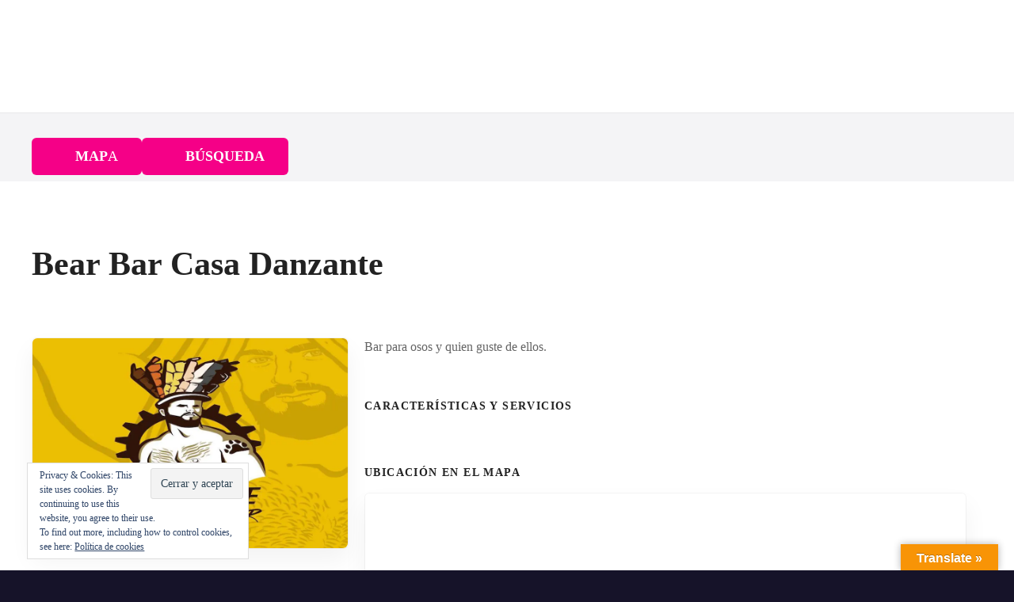

--- FILE ---
content_type: text/html; charset=UTF-8
request_url: https://gaymexico.travel/item/bear-bar-casa-danzante/
body_size: 34891
content:
<!doctype html><html dir="ltr" lang="es" prefix="og: https://ogp.me/ns#"><head><script data-no-optimize="1">var litespeed_docref=sessionStorage.getItem("litespeed_docref");litespeed_docref&&(Object.defineProperty(document,"referrer",{get:function(){return litespeed_docref}}),sessionStorage.removeItem("litespeed_docref"));</script> <meta charset="UTF-8"><meta name="viewport" content="width=device-width, initial-scale=1"><link rel="profile" href="https://gmpg.org/xfn/11"><title>Bear Bar Casa Danzante | Gay México Travel</title><meta name="description" content="Bar para osos y quien guste de ellos." /><meta name="robots" content="max-image-preview:large" /><meta name="author" content="gmtravel"/><meta name="google-site-verification" content="G-L2DWDZ99WF" /><link rel="canonical" href="https://gaymexico.travel/item/bear-bar-casa-danzante/" /><meta name="generator" content="All in One SEO (AIOSEO) 4.8.7.2" /><meta property="og:locale" content="es_ES" /><meta property="og:site_name" content="Gay México Travel | Sin rodeos. Encuentra lo que buscas en Gay México." /><meta property="og:type" content="article" /><meta property="og:title" content="Bear Bar Casa Danzante | Gay México Travel" /><meta property="og:description" content="Bar para osos y quien guste de ellos." /><meta property="og:url" content="https://gaymexico.travel/item/bear-bar-casa-danzante/" /><meta property="og:image" content="https://gaymexico.travel/wp-content/uploads/2022/12/Casa_Danzante.jpg" /><meta property="og:image:secure_url" content="https://gaymexico.travel/wp-content/uploads/2022/12/Casa_Danzante.jpg" /><meta property="og:image:width" content="900" /><meta property="og:image:height" content="600" /><meta property="article:published_time" content="2020-05-17T09:07:15+00:00" /><meta property="article:modified_time" content="2023-01-06T16:15:03+00:00" /><meta property="article:publisher" content="https://www.facebook.com/GayMexicoTravel" /><meta name="twitter:card" content="summary_large_image" /><meta name="twitter:site" content="@GayMexicoTravel" /><meta name="twitter:title" content="Bear Bar Casa Danzante | Gay México Travel" /><meta name="twitter:description" content="Bar para osos y quien guste de ellos." /><meta name="twitter:creator" content="@GayMexicoTravel" /><meta name="twitter:image" content="https://gaymexico.travel/wp-content/uploads/2022/12/Casa_Danzante.jpg" /> <script type="application/ld+json" class="aioseo-schema">{"@context":"https:\/\/schema.org","@graph":[{"@type":"BreadcrumbList","@id":"https:\/\/gaymexico.travel\/item\/bear-bar-casa-danzante\/#breadcrumblist","itemListElement":[{"@type":"ListItem","@id":"https:\/\/gaymexico.travel#listItem","position":1,"name":"Home","item":"https:\/\/gaymexico.travel","nextItem":{"@type":"ListItem","@id":"https:\/\/gaymexico.travel\/cat\/antros-y-bares\/#listItem","name":"Antros y bares"}},{"@type":"ListItem","@id":"https:\/\/gaymexico.travel\/cat\/antros-y-bares\/#listItem","position":2,"name":"Antros y bares","item":"https:\/\/gaymexico.travel\/cat\/antros-y-bares\/","nextItem":{"@type":"ListItem","@id":"https:\/\/gaymexico.travel\/item\/bear-bar-casa-danzante\/#listItem","name":"Bear Bar Casa Danzante"},"previousItem":{"@type":"ListItem","@id":"https:\/\/gaymexico.travel#listItem","name":"Home"}},{"@type":"ListItem","@id":"https:\/\/gaymexico.travel\/item\/bear-bar-casa-danzante\/#listItem","position":3,"name":"Bear Bar Casa Danzante","previousItem":{"@type":"ListItem","@id":"https:\/\/gaymexico.travel\/cat\/antros-y-bares\/#listItem","name":"Antros y bares"}}]},{"@type":"Organization","@id":"https:\/\/gaymexico.travel\/#organization","name":"Gay M\u00e9xico Travel","description":"Sin rodeos. Encuentra lo que buscas en Gay M\u00e9xico.","url":"https:\/\/gaymexico.travel\/","logo":{"@type":"ImageObject","url":"https:\/\/gaymexico.travel\/wp-content\/uploads\/2022\/12\/Copia-de-GAYMXTRAVEL-2.png","@id":"https:\/\/gaymexico.travel\/item\/bear-bar-casa-danzante\/#organizationLogo","width":273,"height":100},"image":{"@id":"https:\/\/gaymexico.travel\/item\/bear-bar-casa-danzante\/#organizationLogo"},"sameAs":["https:\/\/www.facebook.com\/GayMexicoTravel","https:\/\/twitter.com\/GayMexicoTravel"]},{"@type":"Person","@id":"https:\/\/gaymexico.travel\/author\/gmtravel\/#author","url":"https:\/\/gaymexico.travel\/author\/gmtravel\/","name":"gmtravel","image":{"@type":"ImageObject","@id":"https:\/\/gaymexico.travel\/item\/bear-bar-casa-danzante\/#authorImage","url":"https:\/\/gaymexico.travel\/wp-content\/litespeed\/avatar\/7dbbbb411c1c9ca1540f52dae69f793a.jpg?ver=1768711789","width":96,"height":96,"caption":"gmtravel"}},{"@type":"WebPage","@id":"https:\/\/gaymexico.travel\/item\/bear-bar-casa-danzante\/#webpage","url":"https:\/\/gaymexico.travel\/item\/bear-bar-casa-danzante\/","name":"Bear Bar Casa Danzante | Gay M\u00e9xico Travel","description":"Bar para osos y quien guste de ellos.","inLanguage":"es-ES","isPartOf":{"@id":"https:\/\/gaymexico.travel\/#website"},"breadcrumb":{"@id":"https:\/\/gaymexico.travel\/item\/bear-bar-casa-danzante\/#breadcrumblist"},"author":{"@id":"https:\/\/gaymexico.travel\/author\/gmtravel\/#author"},"creator":{"@id":"https:\/\/gaymexico.travel\/author\/gmtravel\/#author"},"image":{"@type":"ImageObject","url":"https:\/\/gaymexico.travel\/wp-content\/uploads\/2022\/12\/Casa_Danzante.jpg","@id":"https:\/\/gaymexico.travel\/item\/bear-bar-casa-danzante\/#mainImage","width":900,"height":600},"primaryImageOfPage":{"@id":"https:\/\/gaymexico.travel\/item\/bear-bar-casa-danzante\/#mainImage"},"datePublished":"2020-05-17T04:07:15-05:00","dateModified":"2023-01-06T10:15:03-06:00"},{"@type":"WebSite","@id":"https:\/\/gaymexico.travel\/#website","url":"https:\/\/gaymexico.travel\/","name":"Gay M\u00e9xico Travel","description":"Sin rodeos. Encuentra lo que buscas en Gay M\u00e9xico.","inLanguage":"es-ES","publisher":{"@id":"https:\/\/gaymexico.travel\/#organization"}}]}</script>  <script type="litespeed/javascript">window._wca=window._wca||[]</script> <link rel='dns-prefetch' href='//translate.google.com' /><link rel='dns-prefetch' href='//stats.wp.com' /><link rel='dns-prefetch' href='//www.googletagmanager.com' /><link rel='dns-prefetch' href='//fonts.googleapis.com' /><link rel='dns-prefetch' href='//pagead2.googlesyndication.com' /><link rel="alternate" type="application/rss+xml" title="Gay México Travel &raquo; Feed" href="https://gaymexico.travel/feed/" /><link rel="alternate" type="application/rss+xml" title="Gay México Travel &raquo; Feed de los comentarios" href="https://gaymexico.travel/comments/feed/" /><link rel="alternate" type="text/calendar" title="Gay México Travel &raquo; iCal Feed" href="https://gaymexico.travel/events/?ical=1" /><link rel="alternate" type="application/rss+xml" title="Gay México Travel &raquo; Comentario Bear Bar Casa Danzante del feed" href="https://gaymexico.travel/item/bear-bar-casa-danzante/feed/" /><link rel="alternate" title="oEmbed (JSON)" type="application/json+oembed" href="https://gaymexico.travel/wp-json/oembed/1.0/embed?url=https%3A%2F%2Fgaymexico.travel%2Fitem%2Fbear-bar-casa-danzante%2F" /><link rel="alternate" title="oEmbed (XML)" type="text/xml+oembed" href="https://gaymexico.travel/wp-json/oembed/1.0/embed?url=https%3A%2F%2Fgaymexico.travel%2Fitem%2Fbear-bar-casa-danzante%2F&#038;format=xml" /><style>.lazyload,
			.lazyloading {
				max-width: 100%;
			}</style><style></style><style id='wp-img-auto-sizes-contain-inline-css' type='text/css'>img:is([sizes=auto i],[sizes^="auto," i]){contain-intrinsic-size:3000px 1500px}
/*# sourceURL=wp-img-auto-sizes-contain-inline-css */</style><link data-optimized="2" rel="stylesheet" href="https://gaymexico.travel/wp-content/litespeed/css/cf4ecb69b160b4dc18e064e5c22002fa.css?ver=cca33" /><style id='wp-block-button-inline-css' type='text/css'>.wp-block-button__link{align-content:center;box-sizing:border-box;cursor:pointer;display:inline-block;height:100%;text-align:center;word-break:break-word}.wp-block-button__link.aligncenter{text-align:center}.wp-block-button__link.alignright{text-align:right}:where(.wp-block-button__link){border-radius:9999px;box-shadow:none;padding:calc(.667em + 2px) calc(1.333em + 2px);text-decoration:none}.wp-block-button[style*=text-decoration] .wp-block-button__link{text-decoration:inherit}.wp-block-buttons>.wp-block-button.has-custom-width{max-width:none}.wp-block-buttons>.wp-block-button.has-custom-width .wp-block-button__link{width:100%}.wp-block-buttons>.wp-block-button.has-custom-font-size .wp-block-button__link{font-size:inherit}.wp-block-buttons>.wp-block-button.wp-block-button__width-25{width:calc(25% - var(--wp--style--block-gap, .5em)*.75)}.wp-block-buttons>.wp-block-button.wp-block-button__width-50{width:calc(50% - var(--wp--style--block-gap, .5em)*.5)}.wp-block-buttons>.wp-block-button.wp-block-button__width-75{width:calc(75% - var(--wp--style--block-gap, .5em)*.25)}.wp-block-buttons>.wp-block-button.wp-block-button__width-100{flex-basis:100%;width:100%}.wp-block-buttons.is-vertical>.wp-block-button.wp-block-button__width-25{width:25%}.wp-block-buttons.is-vertical>.wp-block-button.wp-block-button__width-50{width:50%}.wp-block-buttons.is-vertical>.wp-block-button.wp-block-button__width-75{width:75%}.wp-block-button.is-style-squared,.wp-block-button__link.wp-block-button.is-style-squared{border-radius:0}.wp-block-button.no-border-radius,.wp-block-button__link.no-border-radius{border-radius:0!important}:root :where(.wp-block-button .wp-block-button__link.is-style-outline),:root :where(.wp-block-button.is-style-outline>.wp-block-button__link){border:2px solid;padding:.667em 1.333em}:root :where(.wp-block-button .wp-block-button__link.is-style-outline:not(.has-text-color)),:root :where(.wp-block-button.is-style-outline>.wp-block-button__link:not(.has-text-color)){color:currentColor}:root :where(.wp-block-button .wp-block-button__link.is-style-outline:not(.has-background)),:root :where(.wp-block-button.is-style-outline>.wp-block-button__link:not(.has-background)){background-color:initial;background-image:none}
/*# sourceURL=https://gaymexico.travel/wp-includes/blocks/button/style.min.css */</style><style id='wp-block-buttons-inline-css' type='text/css'>.wp-block-buttons{box-sizing:border-box}.wp-block-buttons.is-vertical{flex-direction:column}.wp-block-buttons.is-vertical>.wp-block-button:last-child{margin-bottom:0}.wp-block-buttons>.wp-block-button{display:inline-block;margin:0}.wp-block-buttons.is-content-justification-left{justify-content:flex-start}.wp-block-buttons.is-content-justification-left.is-vertical{align-items:flex-start}.wp-block-buttons.is-content-justification-center{justify-content:center}.wp-block-buttons.is-content-justification-center.is-vertical{align-items:center}.wp-block-buttons.is-content-justification-right{justify-content:flex-end}.wp-block-buttons.is-content-justification-right.is-vertical{align-items:flex-end}.wp-block-buttons.is-content-justification-space-between{justify-content:space-between}.wp-block-buttons.aligncenter{text-align:center}.wp-block-buttons:not(.is-content-justification-space-between,.is-content-justification-right,.is-content-justification-left,.is-content-justification-center) .wp-block-button.aligncenter{margin-left:auto;margin-right:auto;width:100%}.wp-block-buttons[style*=text-decoration] .wp-block-button,.wp-block-buttons[style*=text-decoration] .wp-block-button__link{text-decoration:inherit}.wp-block-buttons.has-custom-font-size .wp-block-button__link{font-size:inherit}.wp-block-buttons .wp-block-button__link{width:100%}.wp-block-button.aligncenter{text-align:center}
/*# sourceURL=https://gaymexico.travel/wp-includes/blocks/buttons/style.min.css */</style><style id='wp-block-columns-inline-css' type='text/css'>.wp-block-columns{box-sizing:border-box;display:flex;flex-wrap:wrap!important}@media (min-width:782px){.wp-block-columns{flex-wrap:nowrap!important}}.wp-block-columns{align-items:normal!important}.wp-block-columns.are-vertically-aligned-top{align-items:flex-start}.wp-block-columns.are-vertically-aligned-center{align-items:center}.wp-block-columns.are-vertically-aligned-bottom{align-items:flex-end}@media (max-width:781px){.wp-block-columns:not(.is-not-stacked-on-mobile)>.wp-block-column{flex-basis:100%!important}}@media (min-width:782px){.wp-block-columns:not(.is-not-stacked-on-mobile)>.wp-block-column{flex-basis:0;flex-grow:1}.wp-block-columns:not(.is-not-stacked-on-mobile)>.wp-block-column[style*=flex-basis]{flex-grow:0}}.wp-block-columns.is-not-stacked-on-mobile{flex-wrap:nowrap!important}.wp-block-columns.is-not-stacked-on-mobile>.wp-block-column{flex-basis:0;flex-grow:1}.wp-block-columns.is-not-stacked-on-mobile>.wp-block-column[style*=flex-basis]{flex-grow:0}:where(.wp-block-columns){margin-bottom:1.75em}:where(.wp-block-columns.has-background){padding:1.25em 2.375em}.wp-block-column{flex-grow:1;min-width:0;overflow-wrap:break-word;word-break:break-word}.wp-block-column.is-vertically-aligned-top{align-self:flex-start}.wp-block-column.is-vertically-aligned-center{align-self:center}.wp-block-column.is-vertically-aligned-bottom{align-self:flex-end}.wp-block-column.is-vertically-aligned-stretch{align-self:stretch}.wp-block-column.is-vertically-aligned-bottom,.wp-block-column.is-vertically-aligned-center,.wp-block-column.is-vertically-aligned-top{width:100%}
/*# sourceURL=https://gaymexico.travel/wp-includes/blocks/columns/style.min.css */</style><style id='wp-block-group-inline-css' type='text/css'>.wp-block-group{box-sizing:border-box}:where(.wp-block-group.wp-block-group-is-layout-constrained){position:relative}
/*# sourceURL=https://gaymexico.travel/wp-includes/blocks/group/style.min.css */</style><style id='wp-block-separator-inline-css' type='text/css'>@charset "UTF-8";.wp-block-separator{border:none;border-top:2px solid}:root :where(.wp-block-separator.is-style-dots){height:auto;line-height:1;text-align:center}:root :where(.wp-block-separator.is-style-dots):before{color:currentColor;content:"···";font-family:serif;font-size:1.5em;letter-spacing:2em;padding-left:2em}.wp-block-separator.is-style-dots{background:none!important;border:none!important}
/*# sourceURL=https://gaymexico.travel/wp-includes/blocks/separator/style.min.css */</style><style id='global-styles-inline-css' type='text/css'>:root{--wp--preset--aspect-ratio--square: 1;--wp--preset--aspect-ratio--4-3: 4/3;--wp--preset--aspect-ratio--3-4: 3/4;--wp--preset--aspect-ratio--3-2: 3/2;--wp--preset--aspect-ratio--2-3: 2/3;--wp--preset--aspect-ratio--16-9: 16/9;--wp--preset--aspect-ratio--9-16: 9/16;--wp--preset--color--black: #000000;--wp--preset--color--cyan-bluish-gray: #abb8c3;--wp--preset--color--white: #ffffff;--wp--preset--color--pale-pink: #f78da7;--wp--preset--color--vivid-red: #cf2e2e;--wp--preset--color--luminous-vivid-orange: #ff6900;--wp--preset--color--luminous-vivid-amber: #fcb900;--wp--preset--color--light-green-cyan: #7bdcb5;--wp--preset--color--vivid-green-cyan: #00d084;--wp--preset--color--pale-cyan-blue: #8ed1fc;--wp--preset--color--vivid-cyan-blue: #0693e3;--wp--preset--color--vivid-purple: #9b51e0;--wp--preset--gradient--vivid-cyan-blue-to-vivid-purple: linear-gradient(135deg,rgb(6,147,227) 0%,rgb(155,81,224) 100%);--wp--preset--gradient--light-green-cyan-to-vivid-green-cyan: linear-gradient(135deg,rgb(122,220,180) 0%,rgb(0,208,130) 100%);--wp--preset--gradient--luminous-vivid-amber-to-luminous-vivid-orange: linear-gradient(135deg,rgb(252,185,0) 0%,rgb(255,105,0) 100%);--wp--preset--gradient--luminous-vivid-orange-to-vivid-red: linear-gradient(135deg,rgb(255,105,0) 0%,rgb(207,46,46) 100%);--wp--preset--gradient--very-light-gray-to-cyan-bluish-gray: linear-gradient(135deg,rgb(238,238,238) 0%,rgb(169,184,195) 100%);--wp--preset--gradient--cool-to-warm-spectrum: linear-gradient(135deg,rgb(74,234,220) 0%,rgb(151,120,209) 20%,rgb(207,42,186) 40%,rgb(238,44,130) 60%,rgb(251,105,98) 80%,rgb(254,248,76) 100%);--wp--preset--gradient--blush-light-purple: linear-gradient(135deg,rgb(255,206,236) 0%,rgb(152,150,240) 100%);--wp--preset--gradient--blush-bordeaux: linear-gradient(135deg,rgb(254,205,165) 0%,rgb(254,45,45) 50%,rgb(107,0,62) 100%);--wp--preset--gradient--luminous-dusk: linear-gradient(135deg,rgb(255,203,112) 0%,rgb(199,81,192) 50%,rgb(65,88,208) 100%);--wp--preset--gradient--pale-ocean: linear-gradient(135deg,rgb(255,245,203) 0%,rgb(182,227,212) 50%,rgb(51,167,181) 100%);--wp--preset--gradient--electric-grass: linear-gradient(135deg,rgb(202,248,128) 0%,rgb(113,206,126) 100%);--wp--preset--gradient--midnight: linear-gradient(135deg,rgb(2,3,129) 0%,rgb(40,116,252) 100%);--wp--preset--font-size--small: 13px;--wp--preset--font-size--medium: 20px;--wp--preset--font-size--large: 36px;--wp--preset--font-size--x-large: 42px;--wp--preset--spacing--20: 0.44rem;--wp--preset--spacing--30: 0.67rem;--wp--preset--spacing--40: 1rem;--wp--preset--spacing--50: 1.5rem;--wp--preset--spacing--60: 2.25rem;--wp--preset--spacing--70: 3.38rem;--wp--preset--spacing--80: 5.06rem;--wp--preset--shadow--natural: 6px 6px 9px rgba(0, 0, 0, 0.2);--wp--preset--shadow--deep: 12px 12px 50px rgba(0, 0, 0, 0.4);--wp--preset--shadow--sharp: 6px 6px 0px rgba(0, 0, 0, 0.2);--wp--preset--shadow--outlined: 6px 6px 0px -3px rgb(255, 255, 255), 6px 6px rgb(0, 0, 0);--wp--preset--shadow--crisp: 6px 6px 0px rgb(0, 0, 0);}:where(.is-layout-flex){gap: 0.5em;}:where(.is-layout-grid){gap: 0.5em;}body .is-layout-flex{display: flex;}.is-layout-flex{flex-wrap: wrap;align-items: center;}.is-layout-flex > :is(*, div){margin: 0;}body .is-layout-grid{display: grid;}.is-layout-grid > :is(*, div){margin: 0;}:where(.wp-block-columns.is-layout-flex){gap: 2em;}:where(.wp-block-columns.is-layout-grid){gap: 2em;}:where(.wp-block-post-template.is-layout-flex){gap: 1.25em;}:where(.wp-block-post-template.is-layout-grid){gap: 1.25em;}.has-black-color{color: var(--wp--preset--color--black) !important;}.has-cyan-bluish-gray-color{color: var(--wp--preset--color--cyan-bluish-gray) !important;}.has-white-color{color: var(--wp--preset--color--white) !important;}.has-pale-pink-color{color: var(--wp--preset--color--pale-pink) !important;}.has-vivid-red-color{color: var(--wp--preset--color--vivid-red) !important;}.has-luminous-vivid-orange-color{color: var(--wp--preset--color--luminous-vivid-orange) !important;}.has-luminous-vivid-amber-color{color: var(--wp--preset--color--luminous-vivid-amber) !important;}.has-light-green-cyan-color{color: var(--wp--preset--color--light-green-cyan) !important;}.has-vivid-green-cyan-color{color: var(--wp--preset--color--vivid-green-cyan) !important;}.has-pale-cyan-blue-color{color: var(--wp--preset--color--pale-cyan-blue) !important;}.has-vivid-cyan-blue-color{color: var(--wp--preset--color--vivid-cyan-blue) !important;}.has-vivid-purple-color{color: var(--wp--preset--color--vivid-purple) !important;}.has-black-background-color{background-color: var(--wp--preset--color--black) !important;}.has-cyan-bluish-gray-background-color{background-color: var(--wp--preset--color--cyan-bluish-gray) !important;}.has-white-background-color{background-color: var(--wp--preset--color--white) !important;}.has-pale-pink-background-color{background-color: var(--wp--preset--color--pale-pink) !important;}.has-vivid-red-background-color{background-color: var(--wp--preset--color--vivid-red) !important;}.has-luminous-vivid-orange-background-color{background-color: var(--wp--preset--color--luminous-vivid-orange) !important;}.has-luminous-vivid-amber-background-color{background-color: var(--wp--preset--color--luminous-vivid-amber) !important;}.has-light-green-cyan-background-color{background-color: var(--wp--preset--color--light-green-cyan) !important;}.has-vivid-green-cyan-background-color{background-color: var(--wp--preset--color--vivid-green-cyan) !important;}.has-pale-cyan-blue-background-color{background-color: var(--wp--preset--color--pale-cyan-blue) !important;}.has-vivid-cyan-blue-background-color{background-color: var(--wp--preset--color--vivid-cyan-blue) !important;}.has-vivid-purple-background-color{background-color: var(--wp--preset--color--vivid-purple) !important;}.has-black-border-color{border-color: var(--wp--preset--color--black) !important;}.has-cyan-bluish-gray-border-color{border-color: var(--wp--preset--color--cyan-bluish-gray) !important;}.has-white-border-color{border-color: var(--wp--preset--color--white) !important;}.has-pale-pink-border-color{border-color: var(--wp--preset--color--pale-pink) !important;}.has-vivid-red-border-color{border-color: var(--wp--preset--color--vivid-red) !important;}.has-luminous-vivid-orange-border-color{border-color: var(--wp--preset--color--luminous-vivid-orange) !important;}.has-luminous-vivid-amber-border-color{border-color: var(--wp--preset--color--luminous-vivid-amber) !important;}.has-light-green-cyan-border-color{border-color: var(--wp--preset--color--light-green-cyan) !important;}.has-vivid-green-cyan-border-color{border-color: var(--wp--preset--color--vivid-green-cyan) !important;}.has-pale-cyan-blue-border-color{border-color: var(--wp--preset--color--pale-cyan-blue) !important;}.has-vivid-cyan-blue-border-color{border-color: var(--wp--preset--color--vivid-cyan-blue) !important;}.has-vivid-purple-border-color{border-color: var(--wp--preset--color--vivid-purple) !important;}.has-vivid-cyan-blue-to-vivid-purple-gradient-background{background: var(--wp--preset--gradient--vivid-cyan-blue-to-vivid-purple) !important;}.has-light-green-cyan-to-vivid-green-cyan-gradient-background{background: var(--wp--preset--gradient--light-green-cyan-to-vivid-green-cyan) !important;}.has-luminous-vivid-amber-to-luminous-vivid-orange-gradient-background{background: var(--wp--preset--gradient--luminous-vivid-amber-to-luminous-vivid-orange) !important;}.has-luminous-vivid-orange-to-vivid-red-gradient-background{background: var(--wp--preset--gradient--luminous-vivid-orange-to-vivid-red) !important;}.has-very-light-gray-to-cyan-bluish-gray-gradient-background{background: var(--wp--preset--gradient--very-light-gray-to-cyan-bluish-gray) !important;}.has-cool-to-warm-spectrum-gradient-background{background: var(--wp--preset--gradient--cool-to-warm-spectrum) !important;}.has-blush-light-purple-gradient-background{background: var(--wp--preset--gradient--blush-light-purple) !important;}.has-blush-bordeaux-gradient-background{background: var(--wp--preset--gradient--blush-bordeaux) !important;}.has-luminous-dusk-gradient-background{background: var(--wp--preset--gradient--luminous-dusk) !important;}.has-pale-ocean-gradient-background{background: var(--wp--preset--gradient--pale-ocean) !important;}.has-electric-grass-gradient-background{background: var(--wp--preset--gradient--electric-grass) !important;}.has-midnight-gradient-background{background: var(--wp--preset--gradient--midnight) !important;}.has-small-font-size{font-size: var(--wp--preset--font-size--small) !important;}.has-medium-font-size{font-size: var(--wp--preset--font-size--medium) !important;}.has-large-font-size{font-size: var(--wp--preset--font-size--large) !important;}.has-x-large-font-size{font-size: var(--wp--preset--font-size--x-large) !important;}
:where(.wp-block-columns.is-layout-flex){gap: 2em;}:where(.wp-block-columns.is-layout-grid){gap: 2em;}
/*# sourceURL=global-styles-inline-css */</style><style id='core-block-supports-inline-css' type='text/css'>.wp-container-core-columns-is-layout-9d6595d7{flex-wrap:nowrap;}
/*# sourceURL=core-block-supports-inline-css */</style><style id='classic-theme-styles-inline-css' type='text/css'>/*! This file is auto-generated */
.wp-block-button__link{color:#fff;background-color:#32373c;border-radius:9999px;box-shadow:none;text-decoration:none;padding:calc(.667em + 2px) calc(1.333em + 2px);font-size:1.125em}.wp-block-file__button{background:#32373c;color:#fff;text-decoration:none}
/*# sourceURL=/wp-includes/css/classic-themes.min.css */</style><style id='woocommerce-layout-inline-css' type='text/css'>.infinite-scroll .woocommerce-pagination {
		display: none;
	}
/*# sourceURL=woocommerce-layout-inline-css */</style><style id='woocommerce-inline-inline-css' type='text/css'>.woocommerce form .form-row .required { visibility: visible; }
/*# sourceURL=woocommerce-inline-inline-css */</style> <script type="litespeed/javascript" data-src='https://www.googletagmanager.com/gtag/js?id=G-L2DWDZ99WF'></script> <script type="litespeed/javascript">window.dataLayer=window.dataLayer||[];function gtag(){dataLayer.push(arguments)}
gtag('js',new Date());gtag('config','G-L2DWDZ99WF')</script> <script type="litespeed/javascript" data-src="https://gaymexico.travel/wp-includes/js/jquery/jquery.min.js" id="jquery-core-js"></script> <script id="jetpack_related-posts-js-extra" type="litespeed/javascript">var related_posts_js_options={"post_heading":"h4"}</script> <script id="wc-add-to-cart-js-extra" type="litespeed/javascript">var wc_add_to_cart_params={"ajax_url":"/wp-admin/admin-ajax.php","wc_ajax_url":"/?wc-ajax=%%endpoint%%","i18n_view_cart":"Ver carrito","cart_url":"https://gaymexico.travel/cart/","is_cart":"","cart_redirect_after_add":"no"}</script> <script id="woocommerce-js-extra" type="litespeed/javascript">var woocommerce_params={"ajax_url":"/wp-admin/admin-ajax.php","wc_ajax_url":"/?wc-ajax=%%endpoint%%","i18n_password_show":"Mostrar contrase\u00f1a","i18n_password_hide":"Ocultar contrase\u00f1a"}</script> <script type="text/javascript" src="https://stats.wp.com/s-202604.js" id="woocommerce-analytics-js" defer="defer" data-wp-strategy="defer"></script> 
 <script type="litespeed/javascript" data-src="https://www.googletagmanager.com/gtag/js?id=G-J0RJCGT7XR" id="google_gtagjs-js"></script> <script id="google_gtagjs-js-after" type="litespeed/javascript">window.dataLayer=window.dataLayer||[];function gtag(){dataLayer.push(arguments)}
gtag("set","linker",{"domains":["gaymexico.travel"]});gtag("js",new Date());gtag("set","developer_id.dZTNiMT",!0);gtag("config","G-J0RJCGT7XR")</script> <link rel="https://api.w.org/" href="https://gaymexico.travel/wp-json/" /><link rel="alternate" title="JSON" type="application/json" href="https://gaymexico.travel/wp-json/wp/v2/citadela-item/6938" /><link rel="EditURI" type="application/rsd+xml" title="RSD" href="https://gaymexico.travel/xmlrpc.php?rsd" /><meta name="generator" content="WordPress 6.9" /><meta name="generator" content="WooCommerce 10.1.3" /><link rel='shortlink' href='https://gaymexico.travel/?p=6938' /><style>p.hello{font-size:12px;color:darkgray;}#google_language_translator,#flags{text-align:left;}#google_language_translator,#language{clear:both;width:160px;text-align:right;}#language{float:right;}#flags{text-align:right;width:165px;float:right;clear:right;}#flags ul{float:right!important;}p.hello{text-align:right;float:right;clear:both;}.glt-clear{height:0px;clear:both;margin:0px;padding:0px;}#flags{width:165px;}#flags a{display:inline-block;margin-left:2px;}#google_language_translator{width:auto!important;}div.skiptranslate.goog-te-gadget{display:inline!important;}.goog-tooltip{display: none!important;}.goog-tooltip:hover{display: none!important;}.goog-text-highlight{background-color:transparent!important;border:none!important;box-shadow:none!important;}#google_language_translator select.goog-te-combo{color:#32373c;}#google_language_translator{color:transparent;}body{top:0px!important;}#goog-gt-{display:none!important;}font font{background-color:transparent!important;box-shadow:none!important;position:initial!important;}#glt-translate-trigger > span{color:#ffffff;}#glt-translate-trigger{background:#f89406;}.goog-te-gadget .goog-te-combo{width:100%;}</style><meta name="generator" content="Site Kit by Google 1.170.0" /><meta name="tec-api-version" content="v1"><meta name="tec-api-origin" content="https://gaymexico.travel"><link rel="alternate" href="https://gaymexico.travel/wp-json/tribe/events/v1/" /><style>img#wpstats{display:none}</style> <script type="litespeed/javascript">document.documentElement.className=document.documentElement.className.replace('no-js','js')</script> <style>.no-js img.lazyload {
				display: none;
			}

			figure.wp-block-image img.lazyloading {
				min-width: 150px;
			}

			.lazyload,
			.lazyloading {
				--smush-placeholder-width: 100px;
				--smush-placeholder-aspect-ratio: 1/1;
				width: var(--smush-image-width, var(--smush-placeholder-width)) !important;
				aspect-ratio: var(--smush-image-aspect-ratio, var(--smush-placeholder-aspect-ratio)) !important;
			}

						.lazyload, .lazyloading {
				opacity: 0;
			}

			.lazyloaded {
				opacity: 1;
				transition: opacity 400ms;
				transition-delay: 0ms;
			}</style><link rel="pingback" href="https://gaymexico.travel/xmlrpc.php"><link rel="preload" as="font" type="font/woff2" href="https://gaymexico.travel/wp-content/themes/citadelawp/design/css/assets/fontawesome/webfonts/fa-solid-900.woff2" crossorigin/><link rel="preload" as="font" type="font/woff2" href="https://gaymexico.travel/wp-content/themes/citadelawp/design/css/assets/fontawesome/webfonts/fa-regular-400.woff2" crossorigin/><link rel="preload" as="font" type="font/woff2" href="https://gaymexico.travel/wp-content/themes/citadelawp/design/css/assets/fontawesome/webfonts/fa-brands-400.woff2" crossorigin/>	<noscript><style>.woocommerce-product-gallery{ opacity: 1 !important; }</style></noscript> <script type="litespeed/javascript">var CitadelaDirectorySettings={"home":{"url":"https:\/\/gaymexico.travel"},"wpSettings":{"postsPerPage":"6"},"ajax":{"url":"https:\/\/gaymexico.travel\/wp-admin\/admin-ajax.php","actions":{"item-contact-form:wpajax_send":"item-contact-form:wpajax_send"}},"paths":{"css":"https:\/\/gaymexico.travel\/wp-content\/plugins\/citadelawp-directory\/design\/css","assets":"https:\/\/gaymexico.travel\/wp-content\/plugins\/citadelawp-directory\/plugin\/assets"},"images":"https:\/\/gaymexico.travel\/wp-content\/plugins\/citadelawp-directory\/design\/images","keys":{"recaptchaSiteKey":!1},"specialPages":{"single-item":"5642","search-results":"5643","item-category":"5644","item-location":"5645","posts-search-results":"5646","posts-category":"6379","posts-tag":"6380","posts-date":"6381","posts-author":"6382","default-search-results":"6383","404-page":"6384"},"l10n":{"datetimes":{"startOfWeek":"1"}},"features":{"item_reviews":!1,"item_extension":!0},"options":{"item_extension":{"enable":!0,"inputs_group":{"group_name":"Funciones y servicios","inputs":{"rango_de_precios":{"type":"select","label":"Rango de Precios","description":"","unit":"","unit-position":"right","use_url_label":!1,"use_as_filter":!0,"checkbox_filters_group_name":"","choices":{"barato":"$","moderadamente-caro":"$$","caro":"$$$","muy-caro":"$$$$"},"choices_label":"Elegir opci\u00f3n"},"tarjetas_de_credito":{"type":"checkbox","label":"Tarjetas de Cr\u00e9dito","description":"","unit":"","unit-position":"right","use_url_label":!1,"use_as_filter":!0,"checkbox_filters_group_name":"Opciones_de_Dinero"},"devolucion_de_dinero":{"type":"checkbox","label":"Devoluci\u00f3n de Dinero","description":"","unit":"","unit-position":"right","use_url_label":!1,"use_as_filter":!0,"checkbox_filters_group_name":"Opciones de Dinero"},"todo_incluido":{"type":"checkbox","label":"Todo incuido","description":"","unit":"","unit-position":"right","use_url_label":!1,"use_as_filter":!0,"checkbox_filters_group_name":"Opciones de Dinero"},"reservas":{"type":"checkbox","label":"Reservas","description":"","unit":"","unit-position":"right","use_url_label":!1,"use_as_filter":!0,"checkbox_filters_group_name":"Reservas"},"liga_para_reservas":{"type":"citadela_url","label":"Liga para Reservas","description":"","unit":"","unit-position":"right","use_url_label":!0,"use_as_filter":!1,"checkbox_filters_group_name":""},"boleto_de_temporada":{"type":"checkbox","label":"Boleto de Temporada","description":"","unit":"","unit-position":"right","use_url_label":!1,"use_as_filter":!0,"checkbox_filters_group_name":"Reservas"},"soporte_24__7":{"type":"checkbox","label":"Soporte 24 \/ 7","description":"","unit":"","unit-position":"right","use_url_label":!1,"use_as_filter":!0,"checkbox_filters_group_name":"Caracter\u00edsticas Adicionales"},"wifi_publico":{"type":"checkbox","label":"Wifi P\u00fablico","description":"","unit":"","unit-position":"right","use_url_label":!1,"use_as_filter":!0,"checkbox_filters_group_name":"Caracter\u00edsticas Adicionales"},"regaderas":{"type":"checkbox","label":"Regaderas","description":"","unit":"","unit-position":"right","use_url_label":!1,"use_as_filter":!1,"checkbox_filters_group_name":"Additional Features"},"prueba_de_manejo":{"type":"checkbox","label":"Prueba de Manejo","description":"","unit":"","unit-position":"right","use_url_label":!1,"use_as_filter":!1,"checkbox_filters_group_name":"Additional Features"},"libre_acceso":{"type":"checkbox","label":"Libre Acceso","description":"","unit":"","unit-position":"right","use_url_label":!1,"use_as_filter":!0,"checkbox_filters_group_name":"Caracter\u00edsticas Adicionales"},"restricciones":{"type":"textarea","label":"Restricciones","description":"Aviso para tus visitantes","unit":"","unit-position":"right","use_url_label":!1,"use_as_filter":!1,"checkbox_filters_group_name":""}}}},"item_detail":{"item_slug":"item","item_website_rel":"nofollow","enable":!1}},"citadelaSubscriptionProducts":[{"id":5937,"post_name":"corporate-subscription","post_title":"Corporate Subscription"},{"id":5936,"post_name":"premium-subscription","post_title":"Premium Subscription"},{"id":5926,"post_name":"basic-subscription","post_title":"Basic Subscription"}],"currentPost":{"post_id":6938,"post_type":"citadela-item"}}</script> <meta name="google-adsense-platform-account" content="ca-host-pub-2644536267352236"><meta name="google-adsense-platform-domain" content="sitekit.withgoogle.com">
 <script type="litespeed/javascript">var CitadelaProSettings={"wpSettings":{"postsPerPage":"6"},"specialPages":{"blog":"5647"},"page_for_posts":{"id":"2","title":"Blog"}}</script>  <script type="litespeed/javascript" data-src="https://pagead2.googlesyndication.com/pagead/js/adsbygoogle.js?client=ca-pub-9688154567409840&amp;host=ca-host-pub-2644536267352236" crossorigin="anonymous"></script> <link rel="icon" href="https://gaymexico.travel/wp-content/smush-webp/2022/12/cropped-lgbt-flag-32x32.jpg.webp" sizes="32x32" data-smush-webp-fallback="{&quot;href&quot;:&quot;https:\/\/gaymexico.travel\/wp-content\/uploads\/2022\/12\/cropped-lgbt-flag-32x32.jpg&quot;}" /><link rel="icon" href="https://gaymexico.travel/wp-content/smush-webp/2022/12/cropped-lgbt-flag-192x192.jpg.webp" sizes="192x192" data-smush-webp-fallback="{&quot;href&quot;:&quot;https:\/\/gaymexico.travel\/wp-content\/uploads\/2022\/12\/cropped-lgbt-flag-192x192.jpg&quot;}" /><link rel="apple-touch-icon" href="https://gaymexico.travel/wp-content/smush-webp/2022/12/cropped-lgbt-flag-180x180.jpg.webp" data-smush-webp-fallback="{&quot;href&quot;:&quot;https:\/\/gaymexico.travel\/wp-content\/uploads\/2022\/12\/cropped-lgbt-flag-180x180.jpg&quot;}" /><meta name="msapplication-TileImage" content="https://gaymexico.travel/wp-content/uploads/2022/12/cropped-lgbt-flag-270x270.jpg" /></head><body class="wp-singular citadela-item-template-default single single-citadela-item postid-6938 wp-theme-citadelawp theme-citadelawp woocommerce-no-js tribe-no-js classic-theme-layout classic-header-layout default-theme-design page-fullwidth  citadela-events-css pro-plugin-active sticky-header-enabled sticky-header-desktop-full sticky-header-mobile-full footer-collapsible-widgets-enabled wide-content-width header-with-cart no-page-title no-header-space"><div id="page" class="site">
<a class="skip-link screen-reader-text" href="#content">Saltar al contenido</a><div class="sticky-header-wrapper"><header id="masthead" class="site-header loading logo-align-left-mobile"><div class="grid-main"><div
class="site-branding "
style="max-width:300px;"				><div class="text-logo"><p class="site-title" data-mobile-font-size="{&quot;desktop&quot;:&quot;&quot;,&quot;mobile&quot;:&quot;1.4em&quot;}"><a href="https://gaymexico.travel/" rel="home">Gay México Travel</a></p><p class="site-description">Sin rodeos. Encuentra lo que buscas en Gay México.</p></div></div><nav id="site-navigation" class="main-navigation menu-hidden "><div class="citadela-menu-container citadela-menu-main-menu"><ul id="main-menu" class="citadela-menu"><li id="menu-item-5685" class="menu-item menu-item-type-post_type menu-item-object-page menu-item-home menu-item-5685"><a href="https://gaymexico.travel/">Inicio</a></li><li id="menu-item-7446" class="menu-item menu-item-type-custom menu-item-object-custom menu-item-7446"><a href="https://gaymexico.travel/cat/antros-y-bares/">Antros y Bares</a></li><li id="menu-item-7447" class="menu-item menu-item-type-custom menu-item-object-custom menu-item-7447"><a href="https://gaymexico.travel/cat/cafes-y-restaurantes/">Cafés y Restaurantes</a></li><li id="menu-item-7448" class="menu-item menu-item-type-custom menu-item-object-custom menu-item-7448"><a href="https://gaymexico.travel/cat/camping/">Camping</a></li><li id="menu-item-7449" class="menu-item menu-item-type-custom menu-item-object-custom menu-item-7449"><a href="https://gaymexico.travel/cat/cruising/">Cruising</a></li><li id="menu-item-7450" class="menu-item menu-item-type-custom menu-item-object-custom menu-item-7450"><a href="https://gaymexico.travel/cat/hospedaje/">Hospedaje</a></li><li id="menu-item-7840" class="menu-item menu-item-type-custom menu-item-object-custom menu-item-7840"><a href="https://gaymexico.travel/cat/gimnasios/">Gimnasios</a></li><li id="menu-item-7451" class="menu-item menu-item-type-custom menu-item-object-custom menu-item-7451"><a href="https://gaymexico.travel/cat/organizaciones/">Organizaciones</a></li><li id="menu-item-7452" class="menu-item menu-item-type-custom menu-item-object-custom menu-item-7452"><a href="https://gaymexico.travel/cat/servicios/">Servicios</a></li><li id="menu-item-7453" class="menu-item menu-item-type-custom menu-item-object-custom menu-item-7453"><a href="https://gaymexico.travel/cat/vapores-y-saunas/">Vapores y Saunas</a></li><li id="menu-item-6249" class="menu-item menu-item-type-post_type menu-item-object-page menu-item-has-children menu-item-6249"><a href="https://gaymexico.travel/contacto/">Contacto</a><ul class="sub-menu"><li id="menu-item-5635" class="menu-item menu-item-type-post_type menu-item-object-page menu-item-5635"><a href="https://gaymexico.travel/registra-tu-negocio/">Registra tu negocio</a></li><li id="menu-item-7456" class="menu-item menu-item-type-post_type menu-item-object-page menu-item-7456"><a href="https://gaymexico.travel/quienes-somos/">¿Quiénes somos?</a></li></ul></li><li id="menu-item-7743" class="menu-item menu-item-type-custom menu-item-object-custom menu-item-7743"><a href="https://guiagaymexico.com/">Magazine</a></li></ul></div><div class="citadela-woocommerce-minicart is-empty" style="display: inline-block; font-size: initial;"><div class="inner-wrapper"><div class="cart-header"><div class="cart-icon"><i class="fas fa-shopping-basket"></i></div><div class="cart-count"><span>0</span></div></div><div class="cart-content"><div class="widget woocommerce widget_shopping_cart"><div class="widget_shopping_cart_content"></div></div></div></div></div></nav></div></header></div><div id="content" class="site-content"><div id="primary" class="content-area"><main id="main" class="site-main"><article id="post-6938" class="post-6938 citadela-item type-citadela-item status-publish has-post-thumbnail hentry citadela-item-category-antros-y-bares citadela-item-location-aguascalientes citadela-item-location-aguascalientes-aguascalientes" itemscope itemtype="http://schema.org/LocalBusiness"><meta itemprop="name" content="Bear Bar Casa Danzante"><meta itemprop="image" content="https://gaymexico.travel/wp-content/uploads/2022/12/Casa_Danzante.jpg"><meta itemprop="address" content="Hospitalidad 109, Centro, 20000 Aguascalientes, Aguascalientes, México."><div class="entry-content" itemprop="description"><div class="wp-block-citadela-blocks-custom-container citadela-block-custom-container size-wide bg-type-image inside-space-none bg-size-cover has-bg has-overlay has-shadow" style="background-color:rgba(244, 244, 246, 1);box-shadow:inset 0px 1px 0px 0px rgba(0, 0, 0, 0.05)"><div class="bg-image-wrapper lazyload" style="background-image:inherit;background-repeat:no-repeat;background-position:50% 50%" data-bg-image="url(https://gaymexico.travel/wp-content/smush-webp/ny-street-bar-scaled.jpg.webp)" data-smush-webp-fallback="{&quot;data-bg-image&quot;:&quot;url(https:\/\/gaymexico.travel\/wp-content\/uploads\/ny-street-bar-scaled.jpg)&quot;}"></div><div class="bg-image-overlay" style="opacity:0.5"></div><div class="inner-holder"><div class="wp-block-buttons is-layout-flex wp-block-buttons-is-layout-flex"><div class="wp-block-button"><a class="wp-block-button__link wp-element-button" href="#map-section"><img decoding="async" width="16" height="12" class="wp-image-5729 lazyload" style="--smush-placeholder-width: 16px; --smush-placeholder-aspect-ratio: 16/12;width: 16px;" data-src="https://gaymexico.travel/wp-content/smush-webp/map.png.webp" alt="" src="[data-uri]" data-smush-webp-fallback="{&quot;data-src&quot;:&quot;https:\/\/gaymexico.travel\/wp-content\/uploads\/map.png&quot;}"> <strong>MAP</strong>A</a></div><div class="wp-block-button"><a class="wp-block-button__link wp-element-button" href="#search-section"><img decoding="async" width="16" height="13" class="wp-image-5726 lazyload" style="--smush-placeholder-width: 16px; --smush-placeholder-aspect-ratio: 16/13;width: 16px;" data-src="https://gaymexico.travel/wp-content/smush-webp/search.png.webp" alt="" src="[data-uri]" data-smush-webp-fallback="{&quot;data-src&quot;:&quot;https:\/\/gaymexico.travel\/wp-content\/uploads\/search.png&quot;}"> <strong>BÚSQUEDA</strong></a></div></div><div class="wp-block-citadela-blocks-spacer citadela-block-spacer negative-height responsive-options loading" data-block-attr="{&quot;desktop&quot;:{&quot;height&quot;:&quot;-2.5em&quot;,&quot;negative&quot;:true},&quot;mobile&quot;:{&quot;height&quot;:&quot;1em&quot;}}" data-block-mobile-breakpoint="400"><div class="inner-holder" style="margin-top:-2.5em"></div></div></div></div><div class="wp-block-citadela-blocks-spacer citadela-block-spacer negative-height"><div class="inner-holder" style="margin-top:-1em"></div></div><div
class="citadela-block-page-title align-left hidden-separator"
><div class="page-title custom"><header class="entry-header " style=""><div class="entry-header-wrap"><h1 class="entry-title" style="">Bear Bar Casa Danzante</h1></div></header></div></div><div class="wp-block-citadela-blocks-spacer citadela-block-spacer"><div class="inner-holder" style="padding-top:1.25em"></div></div><div class="wp-block-columns is-layout-flex wp-container-core-columns-is-layout-9d6595d7 wp-block-columns-is-layout-flex"><div class="wp-block-column is-layout-flow wp-block-column-is-layout-flow" style="flex-basis:33.33%"><div class="wp-block-citadela-blocks-custom-container citadela-block-custom-container size-content bg-type-color inside-space-zero has-bg has-border has-border-radius has-shadow" style="background-color:rgba(255, 255, 255, 1);border:1px solid rgba(0, 0, 0, 0.04);border-radius:6px;box-shadow: 0px 15px 30px 0px rgba(0, 0, 0, 0.05)"><div class="inner-holder"><div
class="wp-block-citadela-blocks ctdl-item-featured-image align-center size-full"
style=""        ><div class="ft-image-thumb"><div class="ft-image">
<img data-lazyloaded="1" src="[data-uri]" fetchpriority="high" decoding="async"
data-src="https://gaymexico.travel/wp-content/smush-webp/2022/12/Casa_Danzante.jpg.webp"
width="900"
height="600"
data-srcset="https://gaymexico.travel/wp-content/smush-webp/2022/12/Casa_Danzante.jpg.webp 900w, https://gaymexico.travel/wp-content/smush-webp/2022/12/Casa_Danzante-300x200.jpg.webp 300w, https://gaymexico.travel/wp-content/smush-webp/2022/12/Casa_Danzante-768x512.jpg.webp 768w, https://gaymexico.travel/wp-content/smush-webp/2022/12/Casa_Danzante-150x100.jpg.webp 150w"
data-sizes="(max-width: 900px) 100vw, 900px"
alt="Bear Bar Casa Danzante"
style="" data-smush-webp-fallback="{&quot;src&quot;:&quot;https:\/\/gaymexico.travel\/wp-content\/uploads\/2022\/12\/Casa_Danzante.jpg&quot;,&quot;srcset&quot;:&quot;https:\/\/gaymexico.travel\/wp-content\/uploads\/2022\/12\/Casa_Danzante.jpg 900w, https:\/\/gaymexico.travel\/wp-content\/uploads\/2022\/12\/Casa_Danzante-300x200.jpg 300w, https:\/\/gaymexico.travel\/wp-content\/uploads\/2022\/12\/Casa_Danzante-768x512.jpg 768w, https:\/\/gaymexico.travel\/wp-content\/uploads\/2022\/12\/Casa_Danzante-150x100.jpg 150w&quot;}" /></div></div></div></div></div><div class="wp-block-citadela-blocks-spacer citadela-block-spacer"><div class="inner-holder" style="padding-top:40px"></div></div><div class="wp-block-citadela-blocks-custom-container citadela-block-custom-container size-content bg-type-color inside-space-small has-bg has-border has-border-radius has-shadow" style="background-color:rgba(255, 255, 255, 1);border:1px solid rgba(0, 0, 0, 0.04);border-radius:6px;box-shadow: 0px 15px 30px 0px rgba(0, 0, 0, 0.05)"><div class="inner-holder"><div class="wp-block-citadela-blocks-custom-container citadela-block-custom-container size-wide bg-type-image inside-space-zero bg-size-full-vertical has-overlay"><div class="bg-image-wrapper lazyload" style="background-image:inherit;background-repeat:no-repeat;background-position:100% 50%" data-bg-image="url(https://gaymexico.travel/wp-content/smush-webp/item-address.png.webp)" data-smush-webp-fallback="{&quot;data-bg-image&quot;:&quot;url(https:\/\/gaymexico.travel\/wp-content\/uploads\/item-address.png)&quot;}"></div><div class="bg-image-overlay" style="background-color:#ffffff;opacity:0.3"></div><div class="inner-holder"><div
class="citadela-block-responsive-text weight-700 align-left no-margins"
><h2 class="inner-tag" style="font-size: 14px; font-weight: 700; line-height: 1.25; letter-spacing: 0.1em;">DIRECCIÓN Y CONTACTO</h2></div></div></div><div class="wp-block-citadela-blocks-spacer citadela-block-spacer negative-height"><div class="inner-holder" style="margin-top:-17px"></div></div><hr class="wp-block-separator has-text-color has-css-opacity has-background is-style-wide" style="background-color:#f0f0f0;color:#f0f0f0"/><div class="wp-block-citadela-blocks-spacer citadela-block-spacer negative-height"><div class="inner-holder" style="margin-top:-15px"></div></div><div class="wp-block-citadela-blocks ctdl-item-contact-details "><div class="citadela-block-articles"><div class="citadela-block-articles-wrap"><div class="cd-info cd-address" itemscope itemtype="http://schema.org/PostalAddress"><div class="cd-label"><p>Dirección</p></div><div class="cd-data" itemprop="streetAddress"><p>Hospitalidad 109, Centro, 20000 Aguascalientes, Aguascalientes, México.</p></div></div><div class="cd-info cd-gps" itemscope itemtype="http://schema.org/Place"><div class="cd-label"><p>GPS</p></div><div class="cd-data" itemprop="geo" itemscope itemtype="http://schema.org/GeoCoordinates"><p>
21.8823915, -102.2944972<meta itemprop="latitude" content="21.8823915"><meta itemprop="longitude" content="-102.2944972"></p></div></div><div class="cd-info cd-phone"><div class="cd-label"><p>Teléfono</p></div><div class="cd-data"><p itemprop="telephone"><a href="tel:4499180026" class="phone">449 918 0026</a></p></div></div><div class="cd-info cd-mail"><div class="cd-label"><p>Envíe un correo electrónico a</p></div><div class="cd-data"><p><a href="mailto:casadanzante1@hotmail.com" target="_top" itemprop="email">casadanzante1@hotmail.com</a></p></div></div></div></div></div><div class="wp-block-citadela-blocks-spacer citadela-block-spacer negative-height"><div class="inner-holder" style="margin-top:-15px"></div></div><hr class="wp-block-separator has-text-color has-css-opacity has-background is-style-wide" style="background-color:#f0f0f0;color:#f0f0f0"/><div class="wp-block-citadela-blocks-spacer citadela-block-spacer negative-height"><div class="inner-holder" style="margin-top:-13px"></div></div><div class="wp-block-citadela-blocks ctdl-item-get-directions align-left small-button-style custom-background-color custom-border-radius"><div class="button-wrapper">
<a href="https://www.google.com/maps/dir/?api=1&#038;destination=21.8823915,-102.2944972" class="button-text" style="background-color: rgba(245, 0, 135, 1);border-radius: 3px;" target="_blank"><strong>Planea Mi Ruta</strong></a></div></div><div class="wp-block-citadela-blocks-spacer citadela-block-spacer negative-height"><div class="inner-holder" style="margin-top:-20px"></div></div></div></div><div class="wp-block-citadela-blocks-spacer citadela-block-spacer"><div class="inner-holder" style="padding-top:40px"></div></div><div class="wp-block-citadela-blocks-custom-container citadela-block-custom-container size-content bg-type-color inside-space-small has-bg has-border has-border-radius has-shadow" style="background-color:rgba(255, 255, 255, 1);border:1px solid rgba(0, 0, 0, 0.04);border-radius:6px;box-shadow: 0px 15px 30px 0px rgba(0, 0, 0, 0.05)"><div class="inner-holder"><div class="wp-block-citadela-blocks-custom-container citadela-block-custom-container size-wide bg-type-image inside-space-zero bg-size-full-vertical has-overlay"><div class="bg-image-wrapper lazyload" style="background-image:inherit;background-repeat:no-repeat;background-position:100% 50%" data-bg-image="url(https://gaymexico.travel/wp-content/smush-webp/item-hours.png.webp)" data-smush-webp-fallback="{&quot;data-bg-image&quot;:&quot;url(https:\/\/gaymexico.travel\/wp-content\/uploads\/item-hours.png)&quot;}"></div><div class="bg-image-overlay" style="background-color:#ffffff;opacity:0.3"></div><div class="inner-holder"><div
class="citadela-block-responsive-text weight-700 align-left no-margins"
><h2 class="inner-tag" style="font-size: 14px; font-weight: 700; line-height: 1.25; letter-spacing: 0.1em;">HORARIOS DE SERVICIO</h2></div></div></div><div class="wp-block-citadela-blocks-spacer citadela-block-spacer"><div class="inner-holder" style="padding-top:16px"></div></div><div class="wp-block-citadela-blocks ctdl-item-opening-hours "><div class="citadela-block-articles"><div class="citadela-block-articles-wrap"><div class="oh-day day-opened"><div class="oh-label"><p>Lunes</p></div><div class="oh-data"><p>CERRADO</p><meta itemprop="openingHours" content="Mo CERRADO"/></div></div><div class="oh-day day-opened"><div class="oh-label"><p>Martes</p></div><div class="oh-data"><p>CERRADO</p><meta itemprop="openingHours" content="Tu CERRADO"/></div></div><div class="oh-day day-opened"><div class="oh-label"><p>Miércoles</p></div><div class="oh-data"><p>CERRADO</p><meta itemprop="openingHours" content="We CERRADO"/></div></div><div class="oh-day day-opened"><div class="oh-label"><p>Jueves</p></div><div class="oh-data"><p>19:00 &#8211; 02:00</p><meta itemprop="openingHours" content="Th 19:00 - 02:00"/></div></div><div class="oh-day day-opened"><div class="oh-label"><p>Viernes</p></div><div class="oh-data"><p>19:00 &#8211; 02:00</p><meta itemprop="openingHours" content="Fr 19:00 - 02:00"/></div></div><div class="oh-day day-opened"><div class="oh-label"><p>Sábado</p></div><div class="oh-data"><p>19:00 &#8211; 04:00</p><meta itemprop="openingHours" content="Sa 19:00 - 04:00"/></div></div><div class="oh-day day-opened"><div class="oh-label"><p>Domingo</p></div><div class="oh-data"><p>19:00 &#8211; 02:00</p><meta itemprop="openingHours" content="Su 19:00 - 02:00"/></div></div></div></div></div></div></div><div class="wp-block-citadela-blocks-spacer citadela-block-spacer"><div class="inner-holder" style="padding-top:40px"></div></div><div class="wp-block-citadela-blocks-custom-container citadela-block-custom-container size-content bg-type-color inside-space-small has-bg has-border has-border-radius has-shadow" style="background-color:rgba(255, 255, 255, 1);border:1px solid rgba(0, 0, 0, 0.04);border-radius:6px;box-shadow: 0px 15px 30px 0px rgba(0, 0, 0, 0.05)"><div class="inner-holder"><div class="wp-block-citadela-blocks-custom-container citadela-block-custom-container size-wide bg-type-image inside-space-zero bg-size-full-vertical has-overlay"><div class="bg-image-wrapper lazyload" style="background-image:inherit;background-repeat:no-repeat;background-position:100% 50%" data-bg-image="url(https://gaymexico.travel/wp-content/smush-webp/item-claim.png.webp)" data-smush-webp-fallback="{&quot;data-bg-image&quot;:&quot;url(https:\/\/gaymexico.travel\/wp-content\/uploads\/item-claim.png)&quot;}"></div><div class="bg-image-overlay" style="background-color:#ffffff;opacity:0.3"></div><div class="inner-holder"><div
class="citadela-block-responsive-text weight-700 align-left no-margins"
><h2 class="inner-tag" style="font-size: 14px; font-weight: 700; line-height: 1.25; letter-spacing: 0.1em;">RECLAMA ESTE ESPACIO</h2></div></div></div><div class="wp-block-citadela-blocks-spacer citadela-block-spacer negative-height"><div class="inner-holder" style="margin-top:-17px"></div></div><hr class="wp-block-separator has-text-color has-css-opacity has-background is-style-wide" style="background-color:#f0f0f0;color:#f0f0f0"/><div class="wp-block-citadela-blocks-spacer citadela-block-spacer negative-height"><div class="inner-holder" style="margin-top:-15px"></div></div><div
class="citadela-block-responsive-text align-left"
><p class="inner-tag" style="font-size: 14px;">¿La información de este listado está desactualizada? ¿Eres dueño de este negocio? Regístrate y reclámalo ahora.</p></div><div class="wp-block-citadela-blocks-spacer citadela-block-spacer negative-height"><div class="inner-holder" style="margin-top:-10px"></div></div><div id="citadela-claim-listing" class="wp-block-citadela-blocks ctdl-item-claim-listing closed align-left small-button-style custom-border-radius"><div class="claim-listing-notification">
Elemento pendiente de moderación del administrador.</div></div><div class="wp-block-citadela-blocks-spacer citadela-block-spacer negative-height"><div class="inner-holder" style="margin-top:-20px"></div></div></div></div><div class="wp-block-citadela-blocks-spacer citadela-block-spacer responsive-options loading" data-block-attr="{&quot;desktop&quot;:{&quot;height&quot;:&quot;0px&quot;},&quot;mobile&quot;:{&quot;height&quot;:&quot;50px&quot;}}" data-block-mobile-breakpoint="600"><div class="inner-holder" style="padding-top:0px"></div></div></div><div class="wp-block-column is-layout-flow wp-block-column-is-layout-flow" style="flex-basis:66.66%"><div class="wp-block-citadela-blocks-custom-container citadela-block-custom-container size-content bg-type-none inside-space-none"><div class="inner-holder"><div class="wp-block-citadela-blocks ctdl-item-content "><div class="item-content"><p style="text-align: justify;">Bar para osos y quien guste de ellos.</p><div id='jp-relatedposts' class='jp-relatedposts' ><h3 class="jp-relatedposts-headline"><em>Relacionado</em></h3></div></div></div><div class="wp-block-citadela-blocks-spacer citadela-block-spacer"><div class="inner-holder" style="padding-top:30px"></div></div><div class="wp-block-citadela-blocks-custom-container citadela-block-custom-container size-wide bg-type-image inside-space-zero bg-size-full-vertical has-overlay"><div class="bg-image-wrapper lazyload" style="background-image:inherit;background-repeat:no-repeat;background-position:100% 50%" data-bg-image="url(https://gaymexico.travel/wp-content/smush-webp/item-features.png.webp)" data-smush-webp-fallback="{&quot;data-bg-image&quot;:&quot;url(https:\/\/gaymexico.travel\/wp-content\/uploads\/item-features.png)&quot;}"></div><div class="bg-image-overlay" style="background-color:#ffffff;opacity:0.3"></div><div class="inner-holder"><div
class="citadela-block-responsive-text weight-700 align-left no-margins"
><h2 class="inner-tag" style="font-size: 14px; font-weight: 700; line-height: 1.25; letter-spacing: 0.1em;">CARACTERÍSTICAS Y SERVICIOS</h2></div></div></div><div class="wp-block-citadela-blocks-spacer citadela-block-spacer"><div class="inner-holder" style="padding-top:17px"></div></div><a id="map-section"></a><div class="wp-block-citadela-blocks-spacer citadela-block-spacer"><div class="inner-holder" style="padding-top:50px"></div></div><div class="wp-block-citadela-blocks-custom-container citadela-block-custom-container size-wide bg-type-image inside-space-zero bg-size-full-vertical has-overlay"><div class="bg-image-wrapper lazyload" style="background-image:inherit;background-repeat:no-repeat;background-position:100% 50%" data-bg-image="url(https://gaymexico.travel/wp-content/smush-webp/item-map.png.webp)" data-smush-webp-fallback="{&quot;data-bg-image&quot;:&quot;url(https:\/\/gaymexico.travel\/wp-content\/uploads\/item-map.png)&quot;}"></div><div class="bg-image-overlay" style="background-color:#ffffff;opacity:0.3"></div><div class="inner-holder"><div
class="citadela-block-responsive-text weight-700 align-left no-margins"
><h2 class="inner-tag" style="font-size: 14px; font-weight: 700; line-height: 1.25; letter-spacing: 0.1em;">UBICACIÓN EN EL MAPA</h2></div></div></div><div class="wp-block-citadela-blocks-spacer citadela-block-spacer"><div class="inner-holder" style="padding-top:17px"></div></div><div class="wp-block-citadela-blocks-custom-container citadela-block-custom-container size-content bg-type-color inside-space-zero has-bg has-border has-border-radius has-shadow" style="background-color:rgba(255, 255, 255, 1);border:1px solid rgba(0, 0, 0, 0.04);border-radius:6px;box-shadow: 0px 15px 30px 0px rgba(0, 0, 0, 0.05)"><div class="inner-holder"><div class='wp-block-citadela-blocks ctdl-automatic-directory-google-map loading-content custom-height'><div class='citadela-openstreetmap provider-wrapper'><div data-endpoint="https://gaymexico.travel/wp-json/citadela-directory/map-data/points/citadela-item/6938?dataType=all"data-theme="default"data-streetview="false"data-single-item="true"data-type="all"data-dynamic-track="true"data-map-height="500px"data-no-data-behavior="empty-map"data-no-data-text=""data-cluster="80" class='component-container'></div></div><div class='citadela-loader'><div class='inner-wrapper'>
<i class='fas fa-circle-notch fa-spin'></i></div></div></div><div class="wp-block-citadela-blocks-custom-container citadela-block-custom-container size-content bg-type-none inside-space-none show-on-mobile"><div class="inner-holder"><div class="wp-block-citadela-blocks-spacer citadela-block-spacer"><div class="inner-holder" style="padding-top:25px"></div></div><div class="wp-block-citadela-blocks ctdl-item-get-directions align-left small-button-style custom-background-color custom-border-radius"><div class="button-wrapper">
<a href="https://www.google.com/maps/dir/?api=1&#038;destination=21.8823915,-102.2944972" class="button-text" style="background-color: rgba(245, 0, 135, 1);border-radius: 3px;" target="_blank"><strong>Plan</strong>ea Mi Ruta</a></div></div></div></div></div></div><a id="contact-form-section"></a><div class="wp-block-citadela-blocks-spacer citadela-block-spacer"><div class="inner-holder" style="padding-top:60px"></div></div><div class="wp-block-citadela-blocks-custom-container citadela-block-custom-container size-wide bg-type-image inside-space-zero bg-size-full-vertical has-overlay"><div class="bg-image-wrapper lazyload" style="background-image:inherit;background-repeat:no-repeat;background-position:100% 50%" data-bg-image="url(https://gaymexico.travel/wp-content/smush-webp/item-contact.png.webp)" data-smush-webp-fallback="{&quot;data-bg-image&quot;:&quot;url(https:\/\/gaymexico.travel\/wp-content\/uploads\/item-contact.png)&quot;}"></div><div class="bg-image-overlay" style="background-color:#ffffff;opacity:0.3"></div><div class="inner-holder"><div
class="citadela-block-responsive-text weight-700 align-left no-margins"
><h2 class="inner-tag" style="font-size: 14px; font-weight: 700; line-height: 1.25; letter-spacing: 0.1em;">CONTACTA AL ESTABLECIMIENTO</h2></div></div></div><div class="wp-block-citadela-blocks-spacer citadela-block-spacer"><div class="inner-holder" style="padding-top:17px"></div></div></div></div></div></div><a id="search-section"></a><div class="wp-block-citadela-blocks-spacer citadela-block-spacer"><div class="inner-holder" style="padding-top:30px"></div></div><div class="wp-block-group alignwide"><div class="wp-block-group__inner-container is-layout-flow wp-block-group-is-layout-flow"><div class="wp-block-citadela-blocks-custom-container citadela-block-custom-container size-wide bg-type-color inside-space-small has-bg has-border-radius" style="background-color:rgba(245, 0, 135, 1);border-radius:5px"><div class="inner-holder"><div class="wp-block-citadela-blocks-custom-container citadela-block-custom-container size-wide bg-type-image inside-space-zero bg-size-full-vertical has-overlay"><div class="bg-image-wrapper lazyload" style="background-image:inherit;background-repeat:no-repeat;background-position:100% 50%" data-bg-image="url(https://gaymexico.travel/wp-content/smush-webp/item-search-light.png.webp)" data-smush-webp-fallback="{&quot;data-bg-image&quot;:&quot;url(https:\/\/gaymexico.travel\/wp-content\/uploads\/item-search-light.png)&quot;}"></div><div class="bg-image-overlay" style="opacity:0.3"></div><div class="inner-holder"><div
class="citadela-block-responsive-text weight-700 align-left no-margins"
><h2 class="inner-tag" style="font-size: 14px; font-weight: 700; line-height: 1.25; letter-spacing: 0.1em; color: #ffffff;">NUEVA BÚSQUEDA</h2></div></div></div><div class="wp-block-citadela-blocks-spacer citadela-block-spacer"><div class="inner-holder" style="padding-top:8px"></div></div></div></div><div class="wp-block-citadela-blocks-spacer citadela-block-spacer negative-height"><div class="inner-holder" style="margin-top:-8px"></div></div><div class="wp-block-citadela-blocks-custom-container citadela-block-custom-container size-wide bg-type-color inside-space-none has-bg has-border-radius" style="background-color:rgba(255, 206, 233, 1);border-radius:5px"><div class="inner-holder"><div class="wp-block-citadela-blocks-spacer citadela-block-spacer responsive-options loading" data-block-attr="{&quot;desktop&quot;:{&quot;height&quot;:&quot;7px&quot;},&quot;mobile&quot;:{&quot;height&quot;:&quot;-10px&quot;,&quot;negative&quot;:true}}" data-block-mobile-breakpoint="600"><div class="inner-holder" style="padding-top:7px"></div></div><div class="wp-block-citadela-blocks ctdl-directory-search-form has-geolocation-input border-none shadow-none align-justify custom-border-radius"><div class="citadela-block-form search-form-component-container" style="" data-action="&quot;https:\/\/gaymexico.travel&quot;"data-post-type="citadela-item"data-category-taxonomy="citadela-item-category"data-location-taxonomy="citadela-item-location"data-attributes="{&quot;useGeolocationInput&quot;:true,&quot;geoUnit&quot;:&quot;km&quot;,&quot;geoMax&quot;:100,&quot;geoStep&quot;:1,&quot;geoDistanceLabel&quot;:&quot;Set distance for search&quot;,&quot;geoDistanceSubmitLabel&quot;:&quot;OK&quot;,&quot;geoDisableLabel&quot;:&quot;Disable geolocation&quot;,&quot;borderRadius&quot;:&quot;5&quot;}"></div></div><div class="wp-block-citadela-blocks-spacer citadela-block-spacer responsive-options loading" data-block-attr="{&quot;desktop&quot;:{&quot;height&quot;:&quot;10px&quot;},&quot;mobile&quot;:{&quot;height&quot;:&quot;-15px&quot;,&quot;negative&quot;:true}}" data-block-mobile-breakpoint="600"><div class="inner-holder" style="padding-top:10px"></div></div></div></div></div></div><div class="wp-block-citadela-blocks-spacer citadela-block-spacer"><div class="inner-holder" style="padding-top:10px"></div></div><div class="sharedaddy sd-sharing-enabled"><div class="robots-nocontent sd-block sd-social sd-social-icon sd-sharing"><h3 class="sd-title">Comparte esto:</h3><div class="sd-content"><ul><li class="share-twitter"><a rel="nofollow noopener noreferrer"
data-shared="sharing-twitter-6938"
class="share-twitter sd-button share-icon no-text"
href="https://gaymexico.travel/item/bear-bar-casa-danzante/?share=twitter"
target="_blank"
aria-labelledby="sharing-twitter-6938"
>
<span id="sharing-twitter-6938" hidden>Haz clic para compartir en X (Se abre en una ventana nueva)</span>
<span>X</span>
</a></li><li class="share-facebook"><a rel="nofollow noopener noreferrer"
data-shared="sharing-facebook-6938"
class="share-facebook sd-button share-icon no-text"
href="https://gaymexico.travel/item/bear-bar-casa-danzante/?share=facebook"
target="_blank"
aria-labelledby="sharing-facebook-6938"
>
<span id="sharing-facebook-6938" hidden>Haz clic para compartir en Facebook (Se abre en una ventana nueva)</span>
<span>Facebook</span>
</a></li><li><a href="#" class="sharing-anchor sd-button share-more"><span>Más</span></a></li><li class="share-end"></li></ul><div class="sharing-hidden"><div class="inner" style="display: none;"><ul><li class="share-jetpack-whatsapp"><a rel="nofollow noopener noreferrer"
data-shared="sharing-whatsapp-6938"
class="share-jetpack-whatsapp sd-button share-icon no-text"
href="https://gaymexico.travel/item/bear-bar-casa-danzante/?share=jetpack-whatsapp"
target="_blank"
aria-labelledby="sharing-whatsapp-6938"
>
<span id="sharing-whatsapp-6938" hidden>Haz clic para compartir en WhatsApp (Se abre en una ventana nueva)</span>
<span>WhatsApp</span>
</a></li><li class="share-telegram"><a rel="nofollow noopener noreferrer"
data-shared="sharing-telegram-6938"
class="share-telegram sd-button share-icon no-text"
href="https://gaymexico.travel/item/bear-bar-casa-danzante/?share=telegram"
target="_blank"
aria-labelledby="sharing-telegram-6938"
>
<span id="sharing-telegram-6938" hidden>Haz clic para compartir en Telegram (Se abre en una ventana nueva)</span>
<span>Telegram</span>
</a></li><li class="share-email"><a rel="nofollow noopener noreferrer"
data-shared="sharing-email-6938"
class="share-email sd-button share-icon no-text"
href="mailto:?subject=%5BEntrada%20compartida%5D%20Bear%20Bar%20Casa%20Danzante&#038;body=https%3A%2F%2Fgaymexico.travel%2Fitem%2Fbear-bar-casa-danzante%2F&#038;share=email"
target="_blank"
aria-labelledby="sharing-email-6938"
data-email-share-error-title="¿Tienes un correo electrónico configurado?" data-email-share-error-text="Si tienes problemas al compartir por correo electrónico, es posible que sea porque no tengas un correo electrónico configurado en tu navegador. Puede que tengas que crear un nuevo correo electrónico tú mismo." data-email-share-nonce="33de2bea4a" data-email-share-track-url="https://gaymexico.travel/item/bear-bar-casa-danzante/?share=email">
<span id="sharing-email-6938" hidden>Haz clic para enviar un enlace por correo electrónico a un amigo (Se abre en una ventana nueva)</span>
<span>Correo electrónico</span>
</a></li><li class="share-linkedin"><a rel="nofollow noopener noreferrer"
data-shared="sharing-linkedin-6938"
class="share-linkedin sd-button share-icon no-text"
href="https://gaymexico.travel/item/bear-bar-casa-danzante/?share=linkedin"
target="_blank"
aria-labelledby="sharing-linkedin-6938"
>
<span id="sharing-linkedin-6938" hidden>Haz clic para compartir en LinkedIn (Se abre en una ventana nueva)</span>
<span>LinkedIn</span>
</a></li><li class="share-reddit"><a rel="nofollow noopener noreferrer"
data-shared="sharing-reddit-6938"
class="share-reddit sd-button share-icon no-text"
href="https://gaymexico.travel/item/bear-bar-casa-danzante/?share=reddit"
target="_blank"
aria-labelledby="sharing-reddit-6938"
>
<span id="sharing-reddit-6938" hidden>Haz clic para compartir en Reddit (Se abre en una ventana nueva)</span>
<span>Reddit</span>
</a></li><li class="share-tumblr"><a rel="nofollow noopener noreferrer"
data-shared="sharing-tumblr-6938"
class="share-tumblr sd-button share-icon no-text"
href="https://gaymexico.travel/item/bear-bar-casa-danzante/?share=tumblr"
target="_blank"
aria-labelledby="sharing-tumblr-6938"
>
<span id="sharing-tumblr-6938" hidden>Haz clic para compartir en Tumblr (Se abre en una ventana nueva)</span>
<span>Tumblr</span>
</a></li><li class="share-pinterest"><a rel="nofollow noopener noreferrer"
data-shared="sharing-pinterest-6938"
class="share-pinterest sd-button share-icon no-text"
href="https://gaymexico.travel/item/bear-bar-casa-danzante/?share=pinterest"
target="_blank"
aria-labelledby="sharing-pinterest-6938"
>
<span id="sharing-pinterest-6938" hidden>Haz clic para compartir en Pinterest (Se abre en una ventana nueva)</span>
<span>Pinterest</span>
</a></li><li class="share-end"></li></ul></div></div></div></div></div><div id='jp-relatedposts' class='jp-relatedposts' ><h3 class="jp-relatedposts-headline"><em>Relacionado</em></h3></div></div></article></main></div></div><footer id="colophon" class="site-footer"><div class="footer-widgets-button hidden"><span class="ft-button"><i class="fas fa-circle"></i><i class="far fa-times-circle"></i></span></div><div id="footer-widgets" class="footer-widgets-area"><div id="text-2" class="widget widget_text"><div class="widget-title"><h3>Quienes somos</h3></div><div class="widget-container"><div class="textwidget"><p></p><div class="wp-block-group"><p></p><div class="wp-block-citadela-blocks-spacer citadela-block-spacer negative-height"><div class="inner-holder" style="margin-top: -0.25em;"></div></div><p></p><p></p><figure class="wp-block-image aligncenter size-full is-resized"><img decoding="async" class="wp-image-7300 lazyload" data-src="https://gaymexico.travel/wp-content/smush-webp/2022/12/GAYMXTRAVELBCL.png.webp" alt="" width="228" height="88" data-srcset="https://gaymexico.travel/wp-content/smush-webp/2022/12/GAYMXTRAVELBCL.png.webp 910w, https://gaymexico.travel/wp-content/smush-webp/2022/12/GAYMXTRAVELBCL-300x115.png.webp 300w, https://gaymexico.travel/wp-content/smush-webp/2022/12/GAYMXTRAVELBCL-768x295.png.webp 768w, https://gaymexico.travel/wp-content/smush-webp/2022/12/GAYMXTRAVELBCL-900x346.png.webp 900w, https://gaymexico.travel/wp-content/smush-webp/2022/12/GAYMXTRAVELBCL-150x58.png.webp 150w" data-sizes="(max-width: 228px) 100vw, 228px" src="[data-uri]" style="--smush-placeholder-width: 228px; --smush-placeholder-aspect-ratio: 228/88;" data-smush-webp-fallback="{&quot;data-src&quot;:&quot;https:\/\/gaymexico.travel\/wp-content\/uploads\/2022\/12\/GAYMXTRAVELBCL.png&quot;,&quot;data-srcset&quot;:&quot;https:\/\/gaymexico.travel\/wp-content\/uploads\/2022\/12\/GAYMXTRAVELBCL.png 910w, https:\/\/gaymexico.travel\/wp-content\/uploads\/2022\/12\/GAYMXTRAVELBCL-300x115.png 300w, https:\/\/gaymexico.travel\/wp-content\/uploads\/2022\/12\/GAYMXTRAVELBCL-768x295.png 768w, https:\/\/gaymexico.travel\/wp-content\/uploads\/2022\/12\/GAYMXTRAVELBCL-900x346.png 900w, https:\/\/gaymexico.travel\/wp-content\/uploads\/2022\/12\/GAYMXTRAVELBCL-150x58.png 150w&quot;}" /></figure><p></p><p></p><div class="wp-block-citadela-blocks-spacer citadela-block-spacer"><div class="inner-holder" style="padding-top: 1.5em;"></div></div><p></p><p></p><p><strong>Gay México Travel</strong> es una guía para México y el mundo sobre lo más relevante de nuestra comunidad: datos de lugares en los estados y ciudades con mayor movimiento <strong>LGBT</strong>+, sugerencias y otros aspectos importantes sobre aquello que nos atañe.</p><p></p><p></p><p>¡Participa con nosotros!</p><p></p></div></div></div></div><div id="top-posts-2" class="widget widget_top-posts"><div class="widget-title"><h3>Lo más visto</h3></div><div class="widget-container"><ul><li><a href="https://gaymexico.travel/item/sala-elizabeth-taylor/" class="bump-view" data-bump-view="tp">Sala Elizabeth Taylor</a></li><li><a href="https://gaymexico.travel/item/paraiso/" class="bump-view" data-bump-view="tp">Paraíso</a></li><li><a href="https://gaymexico.travel/item/banos-juarez-2/" class="bump-view" data-bump-view="tp">Baños Juárez</a></li><li><a href="https://gaymexico.travel/" class="bump-view" data-bump-view="tp">Inicio</a></li><li><a href="https://gaymexico.travel/item/banos-orientales/" class="bump-view" data-bump-view="tp">Baños Orientales</a></li><li><a href="https://gaymexico.travel/item/banos-capri/" class="bump-view" data-bump-view="tp">Baños Capri</a></li><li><a href="https://gaymexico.travel/item/red-boutique-hotel-spa-masaje/" class="bump-view" data-bump-view="tp">Red Boutique Hotel-Spa-Masaje</a></li><li><a href="https://gaymexico.travel/item/skandalo-magic/" class="bump-view" data-bump-view="tp">Skandalo Magic</a></li><li><a href="https://gaymexico.travel/item/club-183/" class="bump-view" data-bump-view="tp">Club 183</a></li><li><a href="https://gaymexico.travel/item/papitos/" class="bump-view" data-bump-view="tp">Papitos</a></li></ul></div></div><div id="text-4" class="widget widget_text"><div class="widget-title"><h3>Ligas útiles</h3></div><div class="widget-container"><div class="textwidget"><p style="text-align: justify;"><span style="text-decoration: underline;"><a style="line-height: 1.5;" href="http://www.elcuartooscuro.com.mx" target="_blank" rel="noopener">El Cuarto Oscuro<br />
</a></span><span style="text-decoration: underline;"><a style="line-height: 1.5;" href="http://www.guiagaymexico.com" target="_blank" rel="noopener">Guía Gay México<br />
</a></span><a href="http://www.gayguanajuato.com" target="_blank" rel="noopener">Gay Guanajuato</a><br />
<span style="text-decoration: underline;"><a href="http://www.gaymichoacan.com" target="_blank" rel="noopener">Gay Michoacán</a></span><br />
<a href="http://www.gayguanajuato.com" target="_blank" rel="noopener"><span style="text-decoration: underline;"><a href="http://www.gayqueretaro.com" target="_blank" rel="noopener">Gay Querétaro</a></span></a><br />
<a href="http://www.gaygdl.mx" target="_blank" rel="noopener">Gay Guadalajara<br />
</a><a href="http://www.gaymty.mx" target="_blank" rel="noopener">Gay Monterrey</p><p></a></p></div></div></div><div id="text-3" class="widget widget_text"><div class="widget-title"><h3>Contáctanos</h3></div><div class="widget-container"><div class="textwidget"><p></p><div class="wp-block-group"><p></p><p></p><div class="wp-block-citadela-blocks-spacer citadela-block-spacer"><div class="inner-holder" style="padding-top: 1.75em;"></div></div><p></p><p></p><p>Para sugerencias, envío de fotos, colaboraciones, publicidad o intercambios.</p><p></p><p></p><div class="wp-block-buttons"><p></p><div class="wp-block-button has-custom-font-size" style="font-size: 14px;"><a class="wp-block-button__link has-white-color has-text-color has-background wp-element-button" style="background-color: #f50087;" href="https://gaymexico.travel/index.php/contacto/" target="_blank" rel="noreferrer noopener"><strong>Contáctanos</strong></a></div><p></p></div><p></p></div></div></div></div><div id="eu_cookie_law_widget-2" class="widget widget_eu_cookie_law_widget"><div
class="hide-on-button"
data-hide-timeout="30"
data-consent-expiration="180"
id="eu-cookie-law"
><form method="post" id="jetpack-eu-cookie-law-form">
<input type="submit" value="Cerrar y aceptar" class="accept" /></form>Privacy &amp; Cookies: This site uses cookies. By continuing to use this website, you agree to their use. <br />
To find out more, including how to control cookies, see here:
<a href="https://automattic.com/cookies/" rel="nofollow">
Política de cookies	</a></div></div></div></div><div class="nav-menu-container nav-menu-footer"><div class="citadela-menu-container citadela-menu-footer-menu"><ul id="footer-menu" class="citadela-menu"><li id="menu-item-5831" class="menu-item menu-item-type-post_type menu-item-object-page menu-item-home menu-item-5831"><a href="https://gaymexico.travel/">Inicio</a></li><li id="menu-item-5832" class="menu-item menu-item-type-post_type menu-item-object-page menu-item-5832"><a href="https://gaymexico.travel/registra-tu-negocio/">Registra tu negocio</a></li><li id="menu-item-7445" class="menu-item menu-item-type-custom menu-item-object-custom menu-item-7445"><a href="https://guiagaymexico.com/">Magazine</a></li><li id="menu-item-7457" class="menu-item menu-item-type-post_type menu-item-object-page menu-item-7457"><a href="https://gaymexico.travel/quienes-somos/">¿Quiénes somos?</a></li><li id="menu-item-6250" class="menu-item menu-item-type-post_type menu-item-object-page menu-item-6250"><a href="https://gaymexico.travel/contacto/">Contacto</a></li><li id="menu-item-7465" class="menu-item menu-item-type-post_type menu-item-object-page menu-item-7465"><a href="https://gaymexico.travel/politica-de-privacidad/">Política de privacidad</a></li></ul></div></div><div class="site-info">
© 2025 Copyright by Guía Gay México. All rights reserved. Hecha con ♥ por GGM.</div></footer></div> <script type="speculationrules">{"prefetch":[{"source":"document","where":{"and":[{"href_matches":"/*"},{"not":{"href_matches":["/wp-*.php","/wp-admin/*","/wp-content/uploads/*","/wp-content/*","/wp-content/plugins/*","/wp-content/themes/citadelawp/*","/*\\?(.+)"]}},{"not":{"selector_matches":"a[rel~=\"nofollow\"]"}},{"not":{"selector_matches":".no-prefetch, .no-prefetch a"}}]},"eagerness":"conservative"}]}</script> <div id="glt-translate-trigger"><span class="translate">Translate »</span></div><div id="glt-toolbar"></div><div id="flags" style="display:none" class="size18"><ul id="sortable" class="ui-sortable"><li id="English"><a href="#" title="English" class="nturl notranslate en flag united-states"></a></li><li id="French"><a href="#" title="French" class="nturl notranslate fr flag French"></a></li><li id="Italian"><a href="#" title="Italian" class="nturl notranslate it flag Italian"></a></li><li id="Portuguese"><a href="#" title="Portuguese" class="nturl notranslate pt flag Portuguese"></a></li><li id="Russian"><a href="#" title="Russian" class="nturl notranslate ru flag Russian"></a></li></ul></div><div id='glt-footer'><div id="google_language_translator" class="default-language-en"></div></div><script type="litespeed/javascript">function GoogleLanguageTranslatorInit(){new google.translate.TranslateElement({pageLanguage:'en',includedLanguages:'en,fr,it,pt,ru',autoDisplay:!1},'google_language_translator')}</script> <script type="litespeed/javascript">(function(body){'use strict';body.className=body.className.replace(/\btribe-no-js\b/,'tribe-js')})(document.body)</script> <script type="litespeed/javascript">var tribe_l10n_datatables={"aria":{"sort_ascending":": activate to sort column ascending","sort_descending":": activate to sort column descending"},"length_menu":"Show _MENU_ entries","empty_table":"No data available in table","info":"Showing _START_ to _END_ of _TOTAL_ entries","info_empty":"Showing 0 to 0 of 0 entries","info_filtered":"(filtered from _MAX_ total entries)","zero_records":"No matching records found","search":"Search:","all_selected_text":"All items on this page were selected. ","select_all_link":"Select all pages","clear_selection":"Clear Selection.","pagination":{"all":"All","next":"Next","previous":"Previous"},"select":{"rows":{"0":"","_":": Selected %d rows","1":": Selected 1 row"}},"datepicker":{"dayNames":["domingo","lunes","martes","mi\u00e9rcoles","jueves","viernes","s\u00e1bado"],"dayNamesShort":["Dom","Lun","Mar","Mi\u00e9","Jue","Vie","S\u00e1b"],"dayNamesMin":["D","L","M","X","J","V","S"],"monthNames":["enero","febrero","marzo","abril","mayo","junio","julio","agosto","septiembre","octubre","noviembre","diciembre"],"monthNamesShort":["enero","febrero","marzo","abril","mayo","junio","julio","agosto","septiembre","octubre","noviembre","diciembre"],"monthNamesMin":["Ene","Feb","Mar","Abr","May","Jun","Jul","Ago","Sep","Oct","Nov","Dic"],"nextText":"Next","prevText":"Prev","currentText":"Today","closeText":"Done","today":"Today","clear":"Clear"}}</script> <script type="litespeed/javascript">(function(){var c=document.body.className;c=c.replace(/woocommerce-no-js/,'woocommerce-js');document.body.className=c})()</script> <script type="litespeed/javascript">window.WPCOM_sharing_counts={"https:\/\/gaymexico.travel\/item\/bear-bar-casa-danzante\/":6938}</script> <script id="ce4wp_form_submit-js-extra" type="litespeed/javascript">var ce4wp_form_submit_data={"siteUrl":"https://gaymexico.travel","url":"https://gaymexico.travel/wp-admin/admin-ajax.php","nonce":"d48793019a","listNonce":"3e787dd371","activatedNonce":"207aa2c46d"}</script> <script type="litespeed/javascript" data-src="//translate.google.com/translate_a/element.js?cb=GoogleLanguageTranslatorInit" id="scripts-google-js"></script> <script id="smush-nextgen-fallback-js-extra" type="litespeed/javascript">var wp_smushit_nextgen_data={"mode":"webp"}</script> <script id="wc-order-attribution-js-extra" type="litespeed/javascript">var wc_order_attribution={"params":{"lifetime":1.0e-5,"session":30,"base64":!1,"ajaxurl":"https://gaymexico.travel/wp-admin/admin-ajax.php","prefix":"wc_order_attribution_","allowTracking":!0},"fields":{"source_type":"current.typ","referrer":"current_add.rf","utm_campaign":"current.cmp","utm_source":"current.src","utm_medium":"current.mdm","utm_content":"current.cnt","utm_id":"current.id","utm_term":"current.trm","utm_source_platform":"current.plt","utm_creative_format":"current.fmt","utm_marketing_tactic":"current.tct","session_entry":"current_add.ep","session_start_time":"current_add.fd","session_pages":"session.pgs","session_count":"udata.vst","user_agent":"udata.uag"}}</script> <script id="smush-lazy-load-js-before" type="litespeed/javascript">var smushLazyLoadOptions={"autoResizingEnabled":!1,"autoResizeOptions":{"precision":5,"skipAutoWidth":!0}}</script> <script id="jetpack-stats-js-before" type="litespeed/javascript">_stq=window._stq||[];_stq.push(["view",JSON.parse("{\"v\":\"ext\",\"blog\":\"213801246\",\"post\":\"6938\",\"tz\":\"-6\",\"srv\":\"gaymexico.travel\",\"j\":\"1:14.9.1\"}")]);_stq.push(["clickTrackerInit","213801246","6938"])</script> <script type="text/javascript" src="https://stats.wp.com/e-202604.js" id="jetpack-stats-js" defer="defer" data-wp-strategy="defer"></script> <script id="wc-cart-fragments-js-extra" type="litespeed/javascript">var wc_cart_fragments_params={"ajax_url":"/wp-admin/admin-ajax.php","wc_ajax_url":"/?wc-ajax=%%endpoint%%","cart_hash_key":"wc_cart_hash_3034fea9a9847ff682b0261966226ed5","fragment_name":"wc_fragments_3034fea9a9847ff682b0261966226ed5","request_timeout":"5000"}</script> <script id="wp-i18n-js-after" type="litespeed/javascript">wp.i18n.setLocaleData({'text direction\u0004ltr':['ltr']})</script> <script id="leaflet-maps-initializer-js-translations" type="litespeed/javascript">(function(domain,translations){var localeData=translations.locale_data[domain]||translations.locale_data.messages;localeData[""].domain=domain;wp.i18n.setLocaleData(localeData,domain)})("citadela-directory",{"translation-revision-date":"2022-02-17T14:38:16+00:00","generator":"WP-CLI\/2.6.0","source":"blocks\/common-scripts\/leaflet-maps-initializer.js","domain":"messages","locale_data":{"messages":{"":{"domain":"messages","lang":"es","plural-forms":"nplurals=2; plural=(n != 1);"},"Read more":["Leer m\u00e1s"],"Show more":["Mostrar m\u00e1s"]}}})</script> <script id="wp-a11y-js-translations" type="litespeed/javascript">(function(domain,translations){var localeData=translations.locale_data[domain]||translations.locale_data.messages;localeData[""].domain=domain;wp.i18n.setLocaleData(localeData,domain)})("default",{"translation-revision-date":"2026-01-07 19:47:18+0000","generator":"GlotPress\/4.0.3","domain":"messages","locale_data":{"messages":{"":{"domain":"messages","plural-forms":"nplurals=2; plural=n != 1;","lang":"es"},"Notifications":["Avisos"]}},"comment":{"reference":"wp-includes\/js\/dist\/a11y.js"}})</script> <script id="wp-keycodes-js-translations" type="litespeed/javascript">(function(domain,translations){var localeData=translations.locale_data[domain]||translations.locale_data.messages;localeData[""].domain=domain;wp.i18n.setLocaleData(localeData,domain)})("default",{"translation-revision-date":"2026-01-07 19:47:18+0000","generator":"GlotPress\/4.0.3","domain":"messages","locale_data":{"messages":{"":{"domain":"messages","plural-forms":"nplurals=2; plural=n != 1;","lang":"es"},"Tilde":["Virgulilla"],"Backtick":["Acento grave"],"Period":["Punto"],"Comma":["Coma"]}},"comment":{"reference":"wp-includes\/js\/dist\/keycodes.js"}})</script> <script id="moment-js-after" type="litespeed/javascript">moment.updateLocale('es_ES',{"months":["enero","febrero","marzo","abril","mayo","junio","julio","agosto","septiembre","octubre","noviembre","diciembre"],"monthsShort":["Ene","Feb","Mar","Abr","May","Jun","Jul","Ago","Sep","Oct","Nov","Dic"],"weekdays":["domingo","lunes","martes","mi\u00e9rcoles","jueves","viernes","s\u00e1bado"],"weekdaysShort":["Dom","Lun","Mar","Mi\u00e9","Jue","Vie","S\u00e1b"],"week":{"dow":1},"longDateFormat":{"LT":"H:i","LTS":null,"L":null,"LL":"j \\d\\e F \\d\\e Y","LLL":"j \\d\\e F \\d\\e Y H:i","LLLL":null}})</script> <script id="wp-date-js-after" type="litespeed/javascript">wp.date.setSettings({"l10n":{"locale":"es_ES","months":["enero","febrero","marzo","abril","mayo","junio","julio","agosto","septiembre","octubre","noviembre","diciembre"],"monthsShort":["Ene","Feb","Mar","Abr","May","Jun","Jul","Ago","Sep","Oct","Nov","Dic"],"weekdays":["domingo","lunes","martes","mi\u00e9rcoles","jueves","viernes","s\u00e1bado"],"weekdaysShort":["Dom","Lun","Mar","Mi\u00e9","Jue","Vie","S\u00e1b"],"meridiem":{"am":"am","pm":"pm","AM":"AM","PM":"PM"},"relative":{"future":"%s desde ahora","past":"hace %s","s":"un segundo","ss":"%d segundos","m":"un minuto","mm":"%d minutos","h":"una hora","hh":"%d horas","d":"un d\u00eda","dd":"%d d\u00edas","M":"un mes","MM":"%d meses","y":"un a\u00f1o","yy":"%d a\u00f1os"},"startOfWeek":1},"formats":{"time":"H:i","date":"j \\d\\e F \\d\\e Y","datetime":"j \\d\\e F \\d\\e Y H:i","datetimeAbbreviated":"j M Y H:i"},"timezone":{"offset":-6,"offsetFormatted":"-6","string":"America/Mexico_City","abbr":"CST"}})</script> <script id="wp-data-js-after" type="litespeed/javascript">(function(){var userId=0;var storageKey="WP_DATA_USER_"+userId;wp.data.use(wp.data.plugins.persistence,{storageKey:storageKey})})()</script> <script id="wp-rich-text-js-translations" type="litespeed/javascript">(function(domain,translations){var localeData=translations.locale_data[domain]||translations.locale_data.messages;localeData[""].domain=domain;wp.i18n.setLocaleData(localeData,domain)})("default",{"translation-revision-date":"2026-01-07 19:47:18+0000","generator":"GlotPress\/4.0.3","domain":"messages","locale_data":{"messages":{"":{"domain":"messages","plural-forms":"nplurals=2; plural=n != 1;","lang":"es"},"%s applied.":["%s aplicado."],"%s removed.":["%s eliminado."]}},"comment":{"reference":"wp-includes\/js\/dist\/rich-text.js"}})</script> <script id="wp-components-js-translations" type="litespeed/javascript">(function(domain,translations){var localeData=translations.locale_data[domain]||translations.locale_data.messages;localeData[""].domain=domain;wp.i18n.setLocaleData(localeData,domain)})("default",{"translation-revision-date":"2026-01-07 19:47:18+0000","generator":"GlotPress\/4.0.3","domain":"messages","locale_data":{"messages":{"":{"domain":"messages","plural-forms":"nplurals=2; plural=n != 1;","lang":"es"},"December":["diciembre"],"November":["noviembre"],"October":["octubre"],"September":["septiembre"],"August":["agosto"],"July":["julio"],"June":["junio"],"May":["mayo"],"April":["abril"],"March":["marzo"],"February":["febrero"],"January":["enero"],"Optional":["Opcional"],"%s, selected":["%s, seleccionado"],"Go to the Previous Month":["Ir al mes anterior"],"Go to the Next Month":["Ir al mes siguiente"],"Today, %s":["Hoy, %s"],"Date range calendar":["Calendario de rango de fechas"],"Date calendar":["Calendario de fechas"],"input control\u0004Show %s":["Mostrar %s"],"Border color picker. The currently selected color has a value of \"%s\".":["Selector del color del borde. El color seleccionado actualmente tiene un valor de \u00ab%s\u00bb."],"Border color picker. The currently selected color is called \"%1$s\" and has a value of \"%2$s\".":["Selector del color del borde. El color seleccionado actualmente se llama \u00ab%1$s\u00bb y tiene un valor de \u00ab%2$s\u00bb."],"Border color and style picker. The currently selected color has a value of \"%s\".":["Selector de color y estilo de borde. El color seleccionado actualmente tiene un valor de \u00ab%s\u00bb."],"Border color and style picker. The currently selected color has a value of \"%1$s\". The currently selected style is \"%2$s\".":["Selector de color y estilo de borde. El color seleccionado actualmente tiene un valor de \u00ab%1$s\u00bb. El estilo seleccionado actualmente es \u00ab%2$s\u00bb."],"Border color and style picker. The currently selected color is called \"%1$s\" and has a value of \"%2$s\".":["Selector de color y estilo de borde. El color seleccionado actualmente se llama \u00ab%1$s\u00bb y tiene un valor de \u00ab%2$s\u00bb."],"Border color and style picker. The currently selected color is called \"%1$s\" and has a value of \"%2$s\". The currently selected style is \"%3$s\".":["Selector de color y estilo de borde. El color actualmente seleccionado se llama \u00ab%1$s\u00bb y tiene un valor de \u00ab%2$s\u00bb. El estilo seleccionado actualmente es \u00ab%3$s\u00bb."],"%d item selected":["%d elemento seleccionado","%d elementos seleccionados"],"Select AM or PM":["Selecciona AM o PM"],"Select an item":["Selecciona un elemento"],"No items found":["No se han encontrado elementos"],"Remove color: %s":["Eliminar color: %s"],"authors\u0004All":["Todos"],"categories\u0004All":["Todas"],"Edit: %s":["Editar: %s"],"Left and right sides":["Lados izquierdo y derecho"],"Top and bottom sides":["Laterales superior e inferior"],"Right side":["Lado derecho"],"Left side":["Lado izquierdo"],"Bottom side":["Parte inferior"],"Top side":["Parte superior"],"Large viewport largest dimension (lvmax)":["Dimensi\u00f3n m\u00e1xima del \u00e1rea visible grande (lvmax)"],"Small viewport largest dimension (svmax)":["Dimensi\u00f3n m\u00ednima del \u00e1rea visible peque\u00f1o (svmax)"],"Dynamic viewport largest dimension (dvmax)":["Dimensi\u00f3n m\u00e1xima del \u00e1rea visible din\u00e1mico (dvmax)"],"Dynamic viewport smallest dimension (dvmin)":["Dimensi\u00f3n m\u00ednima del \u00e1rea visible din\u00e1mico (dvmin)"],"Dynamic viewport width or height (dvb)":["Ancho o alto del \u00e1rea visible din\u00e1mico (dvb)"],"Dynamic viewport width or height (dvi)":["Ancho o alto del \u00e1rea visible din\u00e1mico (dvi)"],"Dynamic viewport height (dvh)":["Alto del \u00e1rea visible din\u00e1mico (dvh)"],"Dynamic viewport width (dvw)":["Ancho del \u00e1rea visible din\u00e1mico (dvw)"],"Large viewport smallest dimension (lvmin)":["Dimensi\u00f3n m\u00ednima del \u00e1rea visible grande (lvmin)"],"Large viewport width or height (lvb)":["Ancho o alto del \u00e1rea visible grande (lvb)"],"Large viewport width or height (lvi)":["Ancho o alto del \u00e1rea visible grande (lvi)"],"Large viewport height (lvh)":["Alto del \u00e1rea visible grande (lvh)"],"Large viewport width (lvw)":["Ancho del \u00e1rea visible grande (lvw)"],"Small viewport smallest dimension (svmin)":["Dimensi\u00f3n m\u00ednima del \u00e1rea visible peque\u00f1o (svmin)"],"Small viewport width or height (svb)":["Ancho o alto del \u00e1rea visible peque\u00f1o (svb)"],"Viewport smallest size in the block direction (svb)":["Tama\u00f1o m\u00ednimo del \u00e1rea visible en la direcci\u00f3n del bloque (svb)"],"Small viewport width or height (svi)":["Ancho o alto del \u00e1rea visible peque\u00f1o (svi)"],"Viewport smallest size in the inline direction (svi)":["Tama\u00f1o m\u00ednimo del \u00e1rea visible en la direcci\u00f3n incrustada (svi)"],"Small viewport height (svh)":["Alto del \u00e1rea visible peque\u00f1o (svh)"],"Small viewport width (svw)":["Ancho del \u00e1rea visible peque\u00f1o (svw)"],"No color selected":["No se ha seleccionado ning\u00fan color"],"Required":["Obligatorio"],"Notice":["Aviso"],"Error notice":["Aviso de error"],"Information notice":["Aviso informativo"],"Warning notice":["Aviso de advertencia"],"Focal point top position":["Posici\u00f3n superior del punto focal"],"Focal point left position":["Posici\u00f3n izquierda del punto focal"],"Scrollable section":["Secci\u00f3n con desplazamiento"],"Initial %d result loaded. Type to filter all available results. Use up and down arrow keys to navigate.":["Resultado inicial %d cargado. Escribe para filtrar todos los resultados disponibles. Utiliza las teclas de flecha arriba y abajo para navegar.","Resultados iniciaesl %d cargados. Escribe para filtrar todos los resultados disponibles. Utiliza las teclas de flecha arriba y abajo para navegar."],"Extra Extra Large":["Extra extra grande"],"Show details":["Mostrar detalles"],"Decrement":["Reducir"],"Increment":["Aumentar"],"All options reset":["Restablecer todas las opciones."],"All options are currently hidden":["Todas las opciones est\u00e1n ocultas"],"%s is now visible":["%s est\u00e1 ahora visible"],"%s hidden and reset to default":["%s oculto y restablecido a por defecto"],"%s reset to default":["%s restablecer a valores por defecto"],"XXL":["XXL"],"XL":["XL"],"L":["L"],"M":["M"],"S":["S"],"Unset":["No establecido"],"%1$s. Selected":["%1$s. Seleccionada"],"%1$s. Selected. There is %2$d event":["%1$s. Seleccionada. Hay %2$d evento","%1$s. Seleccionada. Hay %2$d eventos"],"View next month":["Ver mes siguiente"],"View previous month":["Ver mes anterior"],"Border color and style picker":["Selector de color de bordes y estilos"],"Loading \u2026":["Cargando\u2026"],"All sides":["Todos los lados"],"Bottom border":["Borde inferior"],"Right border":["Borde derecho"],"Left border":["Borde izquierdo"],"Top border":["Borde superior"],"Border color picker.":["Selector de color del borde."],"Border color and style picker.":["Selector de color y estilo del borde."],"Custom color picker. The currently selected color is called \"%1$s\" and has a value of \"%2$s\".":["Selector de color personalizado. El color seleccionado actualmente se llama \u00ab%1$s\u00bb y tiene un valor de \u00ab%2$s\u00bb."],"Link sides":["Enlazar laterales"],"Unlink sides":["Quitar enlaces laterales"],"Reset all":["Restablecer todo"],"Button label to reveal tool panel options\u0004%s options":["Opciones de %s"],"Hide and reset %s":["Ocultar y restablecer %s"],"Reset %s":["Restablecer %s"],"Search %s":["Buscar %s"],"Set custom size":["Establecer un tama\u00f1o personalizado"],"Use size preset":["Usar un tama\u00f1o prestablecido"],"Currently selected font size: %s":["Tama\u00f1o de fuente seleccionado actualmente: %s"],"Highlights":["Luces"],"Size of a UI element\u0004Extra Large":["Extra grande"],"Size of a UI element\u0004Large":["Grande"],"Size of a UI element\u0004Medium":["Medio"],"Size of a UI element\u0004Small":["Peque\u00f1o"],"Size of a UI element\u0004None":["Ninguno"],"Currently selected: %s":["Seleccionado actualmente: %s"],"Reset colors":["Restablecer los colores"],"Reset gradient":["Restablecer el degradado"],"Remove all colors":["Eliminar todos los colores"],"Remove all gradients":["Eliminar todos los degradados"],"Color options":["Opciones del color"],"Gradient options":["Opciones del degradado"],"Add color":["A\u00f1adir un color"],"Add gradient":["A\u00f1adir un degradado"],"Gradient name":["Nombre del degradado"],"Color %d":["Color %d"],"Color format":["Formato del color"],"Hex color":["Color hexadecimal"],"%1$s (%2$d of %3$d)":["%1$s (%2$d de %3$d)"],"Invalid item":["Elemento no v\u00e1lido"],"Shadows":["Sombras"],"Duotone: %s":["Duotono: %s"],"Duotone code: %s":["C\u00f3digo de duotono: %s"],"%1$s. There is %2$d event":["%1$s. Hay %2$d evento.","%1$s. Hay %2$d eventos."],"Relative to root font size (rem)\u0004rems":["rems"],"Relative to parent font size (em)\u0004ems":["ems"],"Points (pt)":["Puntos (pt)"],"Picas (pc)":["Picas (pc)"],"Inches (in)":["Pulgadas (in)"],"Millimeters (mm)":["Mil\u00edmetros (mm)"],"Centimeters (cm)":["Cent\u00edmetros (cm)"],"x-height of the font (ex)":["x-height de la fuente (ex)"],"Width of the zero (0) character (ch)":["Ancho del car\u00e1cter (ch) cero (0)"],"Viewport largest dimension (vmax)":["Dimensi\u00f3n m\u00e1xima de la ventana (vmax)"],"Viewport smallest dimension (vmin)":["Dimensi\u00f3n m\u00ednima de la ventana (vmin)"],"Percent (%)":["Porcentaje (%)"],"Border width":["Ancho del borde"],"Dotted":["Punteado"],"Dashed":["Discontinuo"],"Viewport height (vh)":["Alto de la visualizaci\u00f3n (vh)"],"Viewport width (vw)":["Ancho de la visualizaci\u00f3n (vw)"],"Relative to root font size (rem)":["Relativo al tama\u00f1o ra\u00edz de la fuente (rem)"],"Relative to parent font size (em)":["Relativo al tama\u00f1o de la fuente superior (em)"],"Pixels (px)":["P\u00edxeles (px)"],"Percentage (%)":["Porcentaje (%)"],"Close search":["Cerrar la b\u00fasqueda"],"Search in %s":["Buscar en %s"],"Select unit":["Seleccionar la unidad"],"Radial":["Radial"],"Linear":["Lineal"],"Media preview":["Vista previa de medios"],"Coordinated Universal Time":["Hora universal coordinada"],"Color name":["Nombre del color"],"Reset search":["Restablecer la b\u00fasqueda"],"Box Control":["Control de cajas"],"Alignment Matrix Control":["Control de la matriz de alineaci\u00f3n"],"Bottom Center":["Abajo al centro"],"Center Right":["Centro a la derecha"],"Center Left":["Centro a la izquierda"],"Top Center":["Arriba al centro"],"Solid":["Continuo"],"Finish":["Finalizar"],"Page %1$d of %2$d":["P\u00e1gina %1$d de %2$d"],"Guide controls":["Controles de gu\u00eda"],"Gradient: %s":["Degradado: %s"],"Gradient code: %s":["C\u00f3digo de degradado: %s"],"Remove Control Point":["Eliminar el punto de control"],"Use your left or right arrow keys or drag and drop with the mouse to change the gradient position. Press the button to change the color or remove the control point.":["Usa las teclas de flecha izquierda o derecha o arrastra y suelta con el rat\u00f3n para cambiar la posici\u00f3n del degradado. Pulsa el bot\u00f3n para cambiar el color o eliminar el punto de control."],"Gradient control point at position %1$d%% with color code %2$s.":["Punto de control de degradado en la posici\u00f3n %1$d%% con c\u00f3digo de color %2$s."],"Extra Large":["Muy grande"],"Small":["Peque\u00f1o"],"Angle":["\u00c1ngulo"],"Separate with commas or the Enter key.":["Separar con comas o la tecla Intro."],"Separate with commas, spaces, or the Enter key.":["Separar con comas, espacios o la tecla Intro."],"Copied!":["\u00a1Copiado!"],"%d result found.":["%d resultado encontrado.","%d resultados encontrados."],"Number of items":["N\u00famero de elementos"],"Category":["Categor\u00eda"],"Z \u2192 A":["Z \u27f6 A"],"A \u2192 Z":["A \u27f6 Z"],"Oldest to newest":["De antiguas a nuevas"],"Newest to oldest":["De nuevas a antiguas"],"Order by":["Ordenar por"],"Dismiss this notice":["Descartar este aviso"],"Remove item":["Eliminar el elemento"],"Item removed.":["Elemento eliminado."],"Item added.":["Elemento a\u00f1adido."],"Add item":["A\u00f1adir un elemento"],"Reset":["Restablecer"],"(opens in a new tab)":["(abre en una nueva pesta\u00f1a)"],"Minutes":["Minutos"],"Color code: %s":["C\u00f3digo de color: %s"],"Custom color picker":["Selector de color personalizado"],"No results.":["No hay resultados."],"%d result found, use up and down arrow keys to navigate.":["%d resultado encontrado, utiliza las teclas arriba y abajo para navegar.","%d resultados encontrados, utiliza las teclas arriba y abajo para navegar."],"Time":["Hora"],"Day":["D\u00eda"],"Month":["Mes"],"Date":["Fecha"],"Hours":["Horas"],"Item selected.":["Elemento seleccionado."],"Previous":["Anterior"],"Year":["A\u00f1o"],"Back":["Volver"],"Style":["Estilo"],"Large":["Grande"],"Drop files to upload":["Arrastra los archivos para subirlos"],"Clear":["Borrar"],"Mixed":["Mixto"],"Custom":["Personalizado"],"Next":["Siguiente"],"PM":["PM"],"AM":["AM"],"Bottom Right":["Abajo a la derecha"],"Bottom Left":["Abajo a la izquierda"],"Top Right":["Arriba a la derecha"],"Top Left":["Arriba a la izquierda"],"Type":["Tipo"],"Top":["Arriba"],"Copy":["Copiar"],"Font size":["Tama\u00f1o de la fuente"],"Calendar":["Calendario"],"No results found.":["No se han encontrado resultados."],"Default":["Por defecto"],"Close":["Cerrar"],"Search":["Buscar"],"OK":["Aceptar"],"Medium":["Medio"],"Center":["Centrar"],"Left":["Izquierda"],"Cancel":["Cancelar"],"Done":["Hecho"],"None":["Ninguna"],"Categories":["Categor\u00edas"],"Author":["Autor"]}},"comment":{"reference":"wp-includes\/js\/dist\/components.js"}})</script> <script id="lodash-js-after" type="litespeed/javascript">window.lodash=_.noConflict()</script> <script id="wp-api-fetch-js-translations" type="litespeed/javascript">(function(domain,translations){var localeData=translations.locale_data[domain]||translations.locale_data.messages;localeData[""].domain=domain;wp.i18n.setLocaleData(localeData,domain)})("default",{"translation-revision-date":"2026-01-07 19:47:18+0000","generator":"GlotPress\/4.0.3","domain":"messages","locale_data":{"messages":{"":{"domain":"messages","plural-forms":"nplurals=2; plural=n != 1;","lang":"es"},"Could not get a valid response from the server.":["No se pudo obtener una respuesta v\u00e1lida del servidor."],"Unable to connect. Please check your Internet connection.":["No se puede conectar. Revisa tu conexi\u00f3n a Internet."],"Media upload failed. If this is a photo or a large image, please scale it down and try again.":["La subida de medios ha fallado. Si esto es una foto o una imagen grande, por favor, reduce su tama\u00f1o e int\u00e9ntalo de nuevo."],"The response is not a valid JSON response.":["Las respuesta no es una respuesta JSON v\u00e1lida."]}},"comment":{"reference":"wp-includes\/js\/dist\/api-fetch.js"}})</script> <script id="wp-api-fetch-js-after" type="litespeed/javascript">wp.apiFetch.use(wp.apiFetch.createRootURLMiddleware("https://gaymexico.travel/wp-json/"));wp.apiFetch.nonceMiddleware=wp.apiFetch.createNonceMiddleware("1f9354f093");wp.apiFetch.use(wp.apiFetch.nonceMiddleware);wp.apiFetch.use(wp.apiFetch.mediaUploadMiddleware);wp.apiFetch.nonceEndpoint="https://gaymexico.travel/wp-admin/admin-ajax.php?action=rest-nonce"</script> <script id="search-forms-initializer-js-translations" type="litespeed/javascript">(function(domain,translations){var localeData=translations.locale_data[domain]||translations.locale_data.messages;localeData[""].domain=domain;wp.i18n.setLocaleData(localeData,domain)})("citadela-directory",{"translation-revision-date":"2022-02-17T14:38:16+00:00","generator":"WP-CLI\/2.6.0","source":"blocks\/common-scripts\/search-forms-initializer.js","domain":"messages","locale_data":{"messages":{"":{"domain":"messages","lang":"es","plural-forms":"nplurals=2; plural=(n != 1);"},"Category":["Categor\u00eda"],"Filter posts":["Filtrar puestos"],"Location":["Ubicaci\u00f3n"],"Position unavailable":["Posici\u00f3n no disponible"],"Search":["Buscar en"],"Search by geolocation":["B\u00fasqueda por geolocalizaci\u00f3n"],"Search keyword":["Buscar palabra clave"],"Select Category":["Seleccione la categor\u00eda"],"Select Location":["Seleccione la ubicaci\u00f3n"],"User denied geolocation":["Usuario denegado a la geolocalizaci\u00f3n"]}}})</script> <script id="sharing-js-js-extra" type="litespeed/javascript">var sharing_js_options={"lang":"es","counts":"1","is_stats_active":"1"}</script> <script id="sharing-js-js-after" type="litespeed/javascript">var windowOpen;(function(){function matches(el,sel){return!!(el.matches&&el.matches(sel)||el.msMatchesSelector&&el.msMatchesSelector(sel))}
document.body.addEventListener('click',function(event){if(!event.target){return}
var el;if(matches(event.target,'a.share-twitter')){el=event.target}else if(event.target.parentNode&&matches(event.target.parentNode,'a.share-twitter')){el=event.target.parentNode}
if(el){event.preventDefault();if(typeof windowOpen!=='undefined'){windowOpen.close()}
windowOpen=window.open(el.getAttribute('href'),'wpcomtwitter','menubar=1,resizable=1,width=600,height=350');return!1}})})();var windowOpen;(function(){function matches(el,sel){return!!(el.matches&&el.matches(sel)||el.msMatchesSelector&&el.msMatchesSelector(sel))}
document.body.addEventListener('click',function(event){if(!event.target){return}
var el;if(matches(event.target,'a.share-facebook')){el=event.target}else if(event.target.parentNode&&matches(event.target.parentNode,'a.share-facebook')){el=event.target.parentNode}
if(el){event.preventDefault();if(typeof windowOpen!=='undefined'){windowOpen.close()}
windowOpen=window.open(el.getAttribute('href'),'wpcomfacebook','menubar=1,resizable=1,width=600,height=400');return!1}})})();var windowOpen;(function(){function matches(el,sel){return!!(el.matches&&el.matches(sel)||el.msMatchesSelector&&el.msMatchesSelector(sel))}
document.body.addEventListener('click',function(event){if(!event.target){return}
var el;if(matches(event.target,'a.share-telegram')){el=event.target}else if(event.target.parentNode&&matches(event.target.parentNode,'a.share-telegram')){el=event.target.parentNode}
if(el){event.preventDefault();if(typeof windowOpen!=='undefined'){windowOpen.close()}
windowOpen=window.open(el.getAttribute('href'),'wpcomtelegram','menubar=1,resizable=1,width=450,height=450');return!1}})})();var windowOpen;(function(){function matches(el,sel){return!!(el.matches&&el.matches(sel)||el.msMatchesSelector&&el.msMatchesSelector(sel))}
document.body.addEventListener('click',function(event){if(!event.target){return}
var el;if(matches(event.target,'a.share-linkedin')){el=event.target}else if(event.target.parentNode&&matches(event.target.parentNode,'a.share-linkedin')){el=event.target.parentNode}
if(el){event.preventDefault();if(typeof windowOpen!=='undefined'){windowOpen.close()}
windowOpen=window.open(el.getAttribute('href'),'wpcomlinkedin','menubar=1,resizable=1,width=580,height=450');return!1}})})();var windowOpen;(function(){function matches(el,sel){return!!(el.matches&&el.matches(sel)||el.msMatchesSelector&&el.msMatchesSelector(sel))}
document.body.addEventListener('click',function(event){if(!event.target){return}
var el;if(matches(event.target,'a.share-tumblr')){el=event.target}else if(event.target.parentNode&&matches(event.target.parentNode,'a.share-tumblr')){el=event.target.parentNode}
if(el){event.preventDefault();if(typeof windowOpen!=='undefined'){windowOpen.close()}
windowOpen=window.open(el.getAttribute('href'),'wpcomtumblr','menubar=1,resizable=1,width=450,height=450');return!1}})})()</script> <script data-no-optimize="1">window.lazyLoadOptions=Object.assign({},{threshold:300},window.lazyLoadOptions||{});!function(t,e){"object"==typeof exports&&"undefined"!=typeof module?module.exports=e():"function"==typeof define&&define.amd?define(e):(t="undefined"!=typeof globalThis?globalThis:t||self).LazyLoad=e()}(this,function(){"use strict";function e(){return(e=Object.assign||function(t){for(var e=1;e<arguments.length;e++){var n,a=arguments[e];for(n in a)Object.prototype.hasOwnProperty.call(a,n)&&(t[n]=a[n])}return t}).apply(this,arguments)}function o(t){return e({},at,t)}function l(t,e){return t.getAttribute(gt+e)}function c(t){return l(t,vt)}function s(t,e){return function(t,e,n){e=gt+e;null!==n?t.setAttribute(e,n):t.removeAttribute(e)}(t,vt,e)}function i(t){return s(t,null),0}function r(t){return null===c(t)}function u(t){return c(t)===_t}function d(t,e,n,a){t&&(void 0===a?void 0===n?t(e):t(e,n):t(e,n,a))}function f(t,e){et?t.classList.add(e):t.className+=(t.className?" ":"")+e}function _(t,e){et?t.classList.remove(e):t.className=t.className.replace(new RegExp("(^|\\s+)"+e+"(\\s+|$)")," ").replace(/^\s+/,"").replace(/\s+$/,"")}function g(t){return t.llTempImage}function v(t,e){!e||(e=e._observer)&&e.unobserve(t)}function b(t,e){t&&(t.loadingCount+=e)}function p(t,e){t&&(t.toLoadCount=e)}function n(t){for(var e,n=[],a=0;e=t.children[a];a+=1)"SOURCE"===e.tagName&&n.push(e);return n}function h(t,e){(t=t.parentNode)&&"PICTURE"===t.tagName&&n(t).forEach(e)}function a(t,e){n(t).forEach(e)}function m(t){return!!t[lt]}function E(t){return t[lt]}function I(t){return delete t[lt]}function y(e,t){var n;m(e)||(n={},t.forEach(function(t){n[t]=e.getAttribute(t)}),e[lt]=n)}function L(a,t){var o;m(a)&&(o=E(a),t.forEach(function(t){var e,n;e=a,(t=o[n=t])?e.setAttribute(n,t):e.removeAttribute(n)}))}function k(t,e,n){f(t,e.class_loading),s(t,st),n&&(b(n,1),d(e.callback_loading,t,n))}function A(t,e,n){n&&t.setAttribute(e,n)}function O(t,e){A(t,rt,l(t,e.data_sizes)),A(t,it,l(t,e.data_srcset)),A(t,ot,l(t,e.data_src))}function w(t,e,n){var a=l(t,e.data_bg_multi),o=l(t,e.data_bg_multi_hidpi);(a=nt&&o?o:a)&&(t.style.backgroundImage=a,n=n,f(t=t,(e=e).class_applied),s(t,dt),n&&(e.unobserve_completed&&v(t,e),d(e.callback_applied,t,n)))}function x(t,e){!e||0<e.loadingCount||0<e.toLoadCount||d(t.callback_finish,e)}function M(t,e,n){t.addEventListener(e,n),t.llEvLisnrs[e]=n}function N(t){return!!t.llEvLisnrs}function z(t){if(N(t)){var e,n,a=t.llEvLisnrs;for(e in a){var o=a[e];n=e,o=o,t.removeEventListener(n,o)}delete t.llEvLisnrs}}function C(t,e,n){var a;delete t.llTempImage,b(n,-1),(a=n)&&--a.toLoadCount,_(t,e.class_loading),e.unobserve_completed&&v(t,n)}function R(i,r,c){var l=g(i)||i;N(l)||function(t,e,n){N(t)||(t.llEvLisnrs={});var a="VIDEO"===t.tagName?"loadeddata":"load";M(t,a,e),M(t,"error",n)}(l,function(t){var e,n,a,o;n=r,a=c,o=u(e=i),C(e,n,a),f(e,n.class_loaded),s(e,ut),d(n.callback_loaded,e,a),o||x(n,a),z(l)},function(t){var e,n,a,o;n=r,a=c,o=u(e=i),C(e,n,a),f(e,n.class_error),s(e,ft),d(n.callback_error,e,a),o||x(n,a),z(l)})}function T(t,e,n){var a,o,i,r,c;t.llTempImage=document.createElement("IMG"),R(t,e,n),m(c=t)||(c[lt]={backgroundImage:c.style.backgroundImage}),i=n,r=l(a=t,(o=e).data_bg),c=l(a,o.data_bg_hidpi),(r=nt&&c?c:r)&&(a.style.backgroundImage='url("'.concat(r,'")'),g(a).setAttribute(ot,r),k(a,o,i)),w(t,e,n)}function G(t,e,n){var a;R(t,e,n),a=e,e=n,(t=Et[(n=t).tagName])&&(t(n,a),k(n,a,e))}function D(t,e,n){var a;a=t,(-1<It.indexOf(a.tagName)?G:T)(t,e,n)}function S(t,e,n){var a;t.setAttribute("loading","lazy"),R(t,e,n),a=e,(e=Et[(n=t).tagName])&&e(n,a),s(t,_t)}function V(t){t.removeAttribute(ot),t.removeAttribute(it),t.removeAttribute(rt)}function j(t){h(t,function(t){L(t,mt)}),L(t,mt)}function F(t){var e;(e=yt[t.tagName])?e(t):m(e=t)&&(t=E(e),e.style.backgroundImage=t.backgroundImage)}function P(t,e){var n;F(t),n=e,r(e=t)||u(e)||(_(e,n.class_entered),_(e,n.class_exited),_(e,n.class_applied),_(e,n.class_loading),_(e,n.class_loaded),_(e,n.class_error)),i(t),I(t)}function U(t,e,n,a){var o;n.cancel_on_exit&&(c(t)!==st||"IMG"===t.tagName&&(z(t),h(o=t,function(t){V(t)}),V(o),j(t),_(t,n.class_loading),b(a,-1),i(t),d(n.callback_cancel,t,e,a)))}function $(t,e,n,a){var o,i,r=(i=t,0<=bt.indexOf(c(i)));s(t,"entered"),f(t,n.class_entered),_(t,n.class_exited),o=t,i=a,n.unobserve_entered&&v(o,i),d(n.callback_enter,t,e,a),r||D(t,n,a)}function q(t){return t.use_native&&"loading"in HTMLImageElement.prototype}function H(t,o,i){t.forEach(function(t){return(a=t).isIntersecting||0<a.intersectionRatio?$(t.target,t,o,i):(e=t.target,n=t,a=o,t=i,void(r(e)||(f(e,a.class_exited),U(e,n,a,t),d(a.callback_exit,e,n,t))));var e,n,a})}function B(e,n){var t;tt&&!q(e)&&(n._observer=new IntersectionObserver(function(t){H(t,e,n)},{root:(t=e).container===document?null:t.container,rootMargin:t.thresholds||t.threshold+"px"}))}function J(t){return Array.prototype.slice.call(t)}function K(t){return t.container.querySelectorAll(t.elements_selector)}function Q(t){return c(t)===ft}function W(t,e){return e=t||K(e),J(e).filter(r)}function X(e,t){var n;(n=K(e),J(n).filter(Q)).forEach(function(t){_(t,e.class_error),i(t)}),t.update()}function t(t,e){var n,a,t=o(t);this._settings=t,this.loadingCount=0,B(t,this),n=t,a=this,Y&&window.addEventListener("online",function(){X(n,a)}),this.update(e)}var Y="undefined"!=typeof window,Z=Y&&!("onscroll"in window)||"undefined"!=typeof navigator&&/(gle|ing|ro)bot|crawl|spider/i.test(navigator.userAgent),tt=Y&&"IntersectionObserver"in window,et=Y&&"classList"in document.createElement("p"),nt=Y&&1<window.devicePixelRatio,at={elements_selector:".lazy",container:Z||Y?document:null,threshold:300,thresholds:null,data_src:"src",data_srcset:"srcset",data_sizes:"sizes",data_bg:"bg",data_bg_hidpi:"bg-hidpi",data_bg_multi:"bg-multi",data_bg_multi_hidpi:"bg-multi-hidpi",data_poster:"poster",class_applied:"applied",class_loading:"litespeed-loading",class_loaded:"litespeed-loaded",class_error:"error",class_entered:"entered",class_exited:"exited",unobserve_completed:!0,unobserve_entered:!1,cancel_on_exit:!0,callback_enter:null,callback_exit:null,callback_applied:null,callback_loading:null,callback_loaded:null,callback_error:null,callback_finish:null,callback_cancel:null,use_native:!1},ot="src",it="srcset",rt="sizes",ct="poster",lt="llOriginalAttrs",st="loading",ut="loaded",dt="applied",ft="error",_t="native",gt="data-",vt="ll-status",bt=[st,ut,dt,ft],pt=[ot],ht=[ot,ct],mt=[ot,it,rt],Et={IMG:function(t,e){h(t,function(t){y(t,mt),O(t,e)}),y(t,mt),O(t,e)},IFRAME:function(t,e){y(t,pt),A(t,ot,l(t,e.data_src))},VIDEO:function(t,e){a(t,function(t){y(t,pt),A(t,ot,l(t,e.data_src))}),y(t,ht),A(t,ct,l(t,e.data_poster)),A(t,ot,l(t,e.data_src)),t.load()}},It=["IMG","IFRAME","VIDEO"],yt={IMG:j,IFRAME:function(t){L(t,pt)},VIDEO:function(t){a(t,function(t){L(t,pt)}),L(t,ht),t.load()}},Lt=["IMG","IFRAME","VIDEO"];return t.prototype={update:function(t){var e,n,a,o=this._settings,i=W(t,o);{if(p(this,i.length),!Z&&tt)return q(o)?(e=o,n=this,i.forEach(function(t){-1!==Lt.indexOf(t.tagName)&&S(t,e,n)}),void p(n,0)):(t=this._observer,o=i,t.disconnect(),a=t,void o.forEach(function(t){a.observe(t)}));this.loadAll(i)}},destroy:function(){this._observer&&this._observer.disconnect(),K(this._settings).forEach(function(t){I(t)}),delete this._observer,delete this._settings,delete this.loadingCount,delete this.toLoadCount},loadAll:function(t){var e=this,n=this._settings;W(t,n).forEach(function(t){v(t,e),D(t,n,e)})},restoreAll:function(){var e=this._settings;K(e).forEach(function(t){P(t,e)})}},t.load=function(t,e){e=o(e);D(t,e)},t.resetStatus=function(t){i(t)},t}),function(t,e){"use strict";function n(){e.body.classList.add("litespeed_lazyloaded")}function a(){console.log("[LiteSpeed] Start Lazy Load"),o=new LazyLoad(Object.assign({},t.lazyLoadOptions||{},{elements_selector:"[data-lazyloaded]",callback_finish:n})),i=function(){o.update()},t.MutationObserver&&new MutationObserver(i).observe(e.documentElement,{childList:!0,subtree:!0,attributes:!0})}var o,i;t.addEventListener?t.addEventListener("load",a,!1):t.attachEvent("onload",a)}(window,document);</script><script data-no-optimize="1">window.litespeed_ui_events=window.litespeed_ui_events||["mouseover","click","keydown","wheel","touchmove","touchstart"];var urlCreator=window.URL||window.webkitURL;function litespeed_load_delayed_js_force(){console.log("[LiteSpeed] Start Load JS Delayed"),litespeed_ui_events.forEach(e=>{window.removeEventListener(e,litespeed_load_delayed_js_force,{passive:!0})}),document.querySelectorAll("iframe[data-litespeed-src]").forEach(e=>{e.setAttribute("src",e.getAttribute("data-litespeed-src"))}),"loading"==document.readyState?window.addEventListener("DOMContentLoaded",litespeed_load_delayed_js):litespeed_load_delayed_js()}litespeed_ui_events.forEach(e=>{window.addEventListener(e,litespeed_load_delayed_js_force,{passive:!0})});async function litespeed_load_delayed_js(){let t=[];for(var d in document.querySelectorAll('script[type="litespeed/javascript"]').forEach(e=>{t.push(e)}),t)await new Promise(e=>litespeed_load_one(t[d],e));document.dispatchEvent(new Event("DOMContentLiteSpeedLoaded")),window.dispatchEvent(new Event("DOMContentLiteSpeedLoaded"))}function litespeed_load_one(t,e){console.log("[LiteSpeed] Load ",t);var d=document.createElement("script");d.addEventListener("load",e),d.addEventListener("error",e),t.getAttributeNames().forEach(e=>{"type"!=e&&d.setAttribute("data-src"==e?"src":e,t.getAttribute(e))});let a=!(d.type="text/javascript");!d.src&&t.textContent&&(d.src=litespeed_inline2src(t.textContent),a=!0),t.after(d),t.remove(),a&&e()}function litespeed_inline2src(t){try{var d=urlCreator.createObjectURL(new Blob([t.replace(/^(?:<!--)?(.*?)(?:-->)?$/gm,"$1")],{type:"text/javascript"}))}catch(e){d="data:text/javascript;base64,"+btoa(t.replace(/^(?:<!--)?(.*?)(?:-->)?$/gm,"$1"))}return d}</script><script data-no-optimize="1">var litespeed_vary=document.cookie.replace(/(?:(?:^|.*;\s*)_lscache_vary\s*\=\s*([^;]*).*$)|^.*$/,"");litespeed_vary||fetch("/wp-content/plugins/litespeed-cache/guest.vary.php",{method:"POST",cache:"no-cache",redirect:"follow"}).then(e=>e.json()).then(e=>{console.log(e),e.hasOwnProperty("reload")&&"yes"==e.reload&&(sessionStorage.setItem("litespeed_docref",document.referrer),window.location.reload(!0))});</script><script data-optimized="1" type="litespeed/javascript" data-src="https://gaymexico.travel/wp-content/litespeed/js/b4368b19b320bd0e7bce680a24aa49f7.js?ver=cca33"></script></body></html>
<!-- Page optimized by LiteSpeed Cache @2026-01-19 00:25:58 -->

<!-- Page cached by LiteSpeed Cache 7.6.2 on 2026-01-19 00:25:57 -->
<!-- Guest Mode -->
<!-- QUIC.cloud UCSS in queue -->